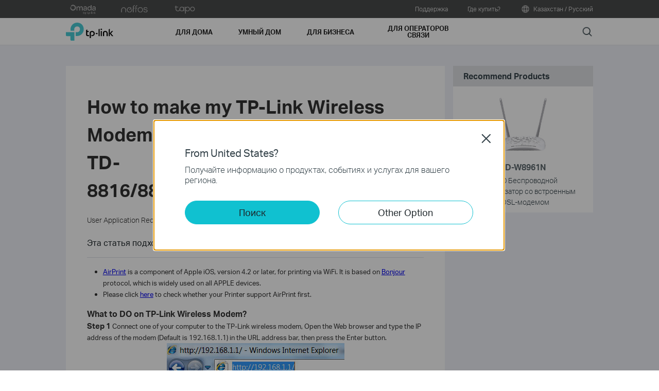

--- FILE ---
content_type: text/html; charset=UTF-8
request_url: https://www.tp-link.com/kz/support/faq/360/
body_size: 23440
content:
<!DOCTYPE html>
<html dir="ltr" lang="ru-kz" xml:lang="ru-kz" class="lang-ru-kz site-47 ">
<head>
  <meta charset="utf-8">
  <link rel="canonical" href="https://www.tp-link.com/kz/support/faq/360/" />
  <meta name="viewport" content="width=device-width, initial-scale=1, maximum-scale=5, user-scalable=yes" />
  <meta http-equiv="X-UA-Compatible" content="IE=edge,chrome=1" />
  <meta name="Lang" content="ru-kz" value="ru-kz" />
  <meta name="SiteID" content="47" value="47" />
  <meta name="AppPath" content="kz" value="kz" />
  <title>How to make my TP-Link Wireless Modem Router support Airprint on TD-8816/8817/8840T/8901N/8151N/8961N(D/B)</title>
    <meta name="description" content="How to make my TP-Link Wireless Modem Router support Airprint on TD-8816/8817/8840T/8901N/8151N/8961N(D/B)" />
    <link rel="shortcut icon" href="https://static.tp-link.com/favicon.ico" type="image/x-icon" />
    <!--[if lt IE 9]><script src="https://static.tp-link.com/assets/js/hack/html5shiv.js"></script><script src="https://static.tp-link.com/assets/js/hack/selectivizr-min.js"></script><![endif]-->
    <link rel="stylesheet"  href="https://static.tp-link.com/assets/css/article.css?202411" />
  <script src="https://static.tp-link.com/assets/js/jquery/jquery-1.9.1.min.js"></script>
  <script src="https://static.tp-link.com/assets/js/article.js?202411"></script>
      <script src="https://static.tp-link.com/app/assets/js/params.js"></script>
</head>
<body class="no-viewport ">
  <div class="page-content-wrapper">
    <!--[if lte IE 9]>
<p style="text-align:center;padding:0.5em 6%;margin:0;color:#fefefe;background:#aaa;">You are using an outdated browser. Please <a href="http://www.microsoft.com/download/internet-explorer.aspx" target="_blank">upgrade your browser</a> to improve your experience.</p>
<![endif]-->
<link rel="stylesheet" href="https://static.tp-link.com/assets/css/common.css?20250718" />
  <noscript><p style="text-align:center;padding:0.5em 6%;margin:0;color:#fefefe;background:#aaa;">Your browser does not support JavaScript. Please turn it on for the best experience.</p></noscript>
  <script src="https://static.tp-link.com/res/js/pageext/main.js?20250702"></script>
<header class="tp-soho-header" id="headerContainer">
  <a href="#main-content" class="tp-ada-hidden skip-to-main-button" lang="en">Click to skip the navigation bar</a>
  <div id="tp-top">
    <div class="tp-container">
      <div class="tp-container-inner">
        <div class="tp-top-brand">
          <ul class="tp-top-brand-list">
                <li class="tp-top-list-item tp-top-brand-item">
                  <a aria-label="omada official website " class="ga-click tp-top-link tp-top-logo icon-upper-menu-omada" data-vars-event-category="SOHO_Header-Brand_omada" data-vars-event-label="https://www.omadanetworks.com/kz/" href="https://www.omadanetworks.com/kz/">&nbsp;</a>
                </li>
                <li class="tp-top-list-item tp-top-brand-item">
                  <a aria-label="neffos official website " class="ga-click tp-top-link tp-top-logo icon-upper-menu-neffos" data-vars-event-category="SOHO_Header-Brand_neffos" data-vars-event-label="https://www.neffos.com/kz/" href="https://www.neffos.com/kz/">&nbsp;</a>
                </li>
                <li class="tp-top-list-item tp-top-brand-item">
                  <a aria-label="tapo official website " class="ga-click tp-top-link tp-top-logo icon-upper-menu-tapo" data-vars-event-category="SOHO_Header-Brand_tapo" data-vars-event-label="https://www.tapo.com/kz/" href="https://www.tapo.com/kz/">&nbsp;</a>
                </li>
          </ul>
        </div>
        <div class="tp-top-site">
            <span data-id="function-support">
              <a   class="tp-top-link ga-click" data-vars-event-category="SOHO_Header-Menu_function-support" data-vars-event-label="/kz/support/" href="/kz/support/">Поддержка</a>
                <img role="button" aria-expanded="false" class="arrow-img tp-ada-hiddenButton" tabindex="0" src="https://static.tp-link.com/assets/images/icon/arrow-white-down.svg" alt="Поддержка">
              <div class="tp-top-sub-nav">
                <ol>
                  <li><a class="ga-click" data-vars-event-category="SOHO_Header-Menu_function-all-support" data-vars-event-label="/kz/support/" href="/kz/support/">Вся поддержка</a></li>
                  <li><a class="ga-click" data-vars-event-category="SOHO_Header-Menu_function-download-center" data-vars-event-label="/kz/support/download/" href="/kz/support/download/">Загрузки</a></li>
                  <li><a class="ga-click" data-vars-event-category="SOHO_Header-Menu_function-faqs" data-vars-event-label="/kz/support/faq/" href="/kz/support/faq/">FAQ - Часто задаваемые вопросы</a></li>
                  <li><a class="ga-click" data-vars-event-category="SOHO_Header-Menu_function-forum" data-vars-event-label="https://community.tp-link.com" href="https://community.tp-link.com">Форум технической поддержки</a></li>
                  <li><a class="ga-click" data-vars-event-category="SOHO_Header-Menu_function-tech-support" data-vars-event-label="/kz/support/contact-technical-support/" href="/kz/support/contact-technical-support/">Связаться со службой технической поддержки</a></li>
                  <li><a class="ga-click" data-vars-event-category="SOHO_Header-Menu_function-comp-list" data-vars-event-label="/kz/support/compatibility-list/" href="/kz/support/compatibility-list/">Списки совместимых устройств</a></li>
                </ol>
              </div>
            </span>
            <span data-id="function-whereToBuy">
              <a   class="tp-top-link ga-click" data-vars-event-category="SOHO_Header-Menu_function-whereToBuy" data-vars-event-label="/kz/where-to-buy/" href="/kz/where-to-buy/">Где купить?</a>
            </span>
          <span>
            <a data-vars-event-category="SOHO_Header-ChooseLocation" data-vars-event-label="/kz/choose-your-location/" href="/kz/choose-your-location/" class="tp-top-link ga-click">
              <i class="tp-global"></i>
              Казахстан / Русский</a>
          </span>
        </div>
      </div>
    </div>
  </div>
  <div class="tp-soho-header-main">
    <div class="tp-container tp-soho-header-container">
      <div class="tp-soho-logo-box">
        <a aria-label="TP-Link, Reliably Smart" class="ga-click tp-soho-logo" data-vars-event-category="SOHO_Header-Logo" data-vars-event-label="/kz/" href="/kz/">TP-Link, Reliably Smart</a>
      </div>
      <div class="tp-soho-header-box">
        <nav class="tp-soho-nav-box">
          <ul class="tp-soho-nav">
            <li class="tp-soho-nav-li" data-id="for-home" >
                <span class="tp-soho-firstmenu">
                  <span>Для дома</span>
                </span>

                <img role="button" aria-expanded="false" class="arrow-img tp-ada-hiddenButton" tabindex="0" src="https://static.tp-link.com/assets/images/icon/arrow-gray-down.svg" alt=" Для дома menu">
                <div class="tp-soho-sub-nav">
                <div class="tp-soho-sub-menu">
                  <div class="tp-container">
                    <div class="tp-container-inner">
                      <ul class="tp-soho-sub-menu-list">
                          <li>
                            
                            <a class="ga-click" data-vars-event-category="SOHO_Header-Menu_bulletin-wifi7" data-vars-event-label="/kz/wifi7/" href="/kz/wifi7/">WiFi 7</a>
                          </li>
                          <li>
                            <span class="line"></span>
                          </li>
                          <li>
                            
                            <a class="ga-click" data-vars-event-category="SOHO_Header-Menu_bulletin-wifi6" data-vars-event-label="/kz/wifi6/" href="/kz/wifi6/">Обновись до WiFi 6</a>
                          </li>
                          <li>
                            <span class="line"></span>
                          </li>
                          <li>
                            
                            <a class="ga-click" data-vars-event-category="SOHO_Header-Menu_bulletin-onemesh" data-vars-event-label="/kz/onemesh/" href="/kz/onemesh/">OneMesh</a>
                          </li>
                          <li>
                            <span class="line"></span>
                          </li>
                          <li>
                            
                            <a class="ga-click" data-vars-event-category="SOHO_Header-Menu_bulletin-setup-video" data-vars-event-label="/kz/support/setup-video/" href="/kz/support/setup-video/">Видео по настройке</a>
                          </li>
                          <li>
                            <span class="line"></span>
                          </li>
                          <li>
                            
                            <a class="ga-click" data-vars-event-category="SOHO_Header-Menu_bulletin-homecare" data-vars-event-label="/kz/homecare/" href="/kz/homecare/">HomeCare</a>
                          </li>
                          <li>
                            <span class="line"></span>
                          </li>
                          <li>
                            
                            <a class="ga-click" data-vars-event-category="SOHO_Header-Menu_bulletin-homeshield" data-vars-event-label="/kz/homeshield/" href="/kz/homeshield/">HomeShield</a>
                          </li>
                          <li>
                            <span class="line"></span>
                          </li>
                          <li>
                            
                            <a class="ga-click" data-vars-event-category="SOHO_Header-Menu_bulletin--aidrivenmesh" data-vars-event-label="/kz/mesh/ai-driven-mesh/" href="/kz/mesh/ai-driven-mesh/">Умные Mesh-сети</a>
                          </li>
                      </ul>
                    </div>
                  </div>
                </div>
                <div>
                  <div class="tp-container">
                    <div class="tp-container-inner">
                      <div class="tp-soho-sub-list-wrapper">
                        <div class="tp-soho-sub-list">
                            <div class="tp-soho-sub-item">
                              <div class="tp-soho-sub-item-wrapper">
                                <div class="tp-soho-sub-item-img">
                                  <div class="tp-soho-sub-item-img-box">
                                    <a aria-label="Домашние Mesh-системы Wi-Fi" class="ga-click tp-soho-sub-item-img-link" data-vars-event-category="SOHO_Header-Menu_whole-home-wifi" data-vars-event-label="/kz/deco-mesh-wifi/" href="/kz/deco-mesh-wifi/" style='background-image:url("https://static.tp-link.com/deco_1594201901325q.png")'></a>
                                  </div>
                                </div>
                                <div class="tp-soho-sub-item-text">
                                  <p class="tp-soho-sub-item-title">
                                    <a class="ga-click" data-vars-event-category="SOHO_Header-Menu_whole-home-wifi" data-vars-event-label="/kz/deco-mesh-wifi/" href="/kz/deco-mesh-wifi/">Домашние Mesh-системы Wi-Fi</a>
                                  </p>
                                  <p class="tp-soho-sub-item-slogan">Wi-Fi для всего дома</p>
                                  <ul>
                                    <li><a class="ga-click" data-vars-event-category="SOHO_Header-Menu_deco" data-vars-event-label="/kz/home-networking/deco/" href="/kz/home-networking/deco/">Все комплекты Deco</a></li>
                                    <li><a class="ga-click" data-vars-event-category="SOHO_Header-Menu_wifi7-mesh" data-vars-event-label="/kz/home-networking/deco/?filterby=6271" href="/kz/home-networking/deco/?filterby=6271">Mesh-системы Wi-Fi 7</a></li>
                                    <li><a class="ga-click" data-vars-event-category="SOHO_Header-Menu_wifi6-6e-mesh" data-vars-event-label="/kz/home-networking/deco/?filterby=6093%7C5730" href="/kz/home-networking/deco/?filterby=6093%7C5730">Mesh-системы Wi-Fi 6/6E</a></li>
                                    <li><a class="ga-click" data-vars-event-category="SOHO_Header-Menu_wifi5-mesh" data-vars-event-label="/kz/home-networking/deco/?filterby=4809" href="/kz/home-networking/deco/?filterby=4809">Mesh-системы Wi-Fi 5</a></li>
                                    <li><a class="ga-click" data-vars-event-category="SOHO_Header-Menu_outdoor-mesh" data-vars-event-label="/kz/home-networking/deco/?filterby=6524" href="/kz/home-networking/deco/?filterby=6524">Наружные Mesh-системы</a></li>
                                    <li><a class="ga-click" data-vars-event-category="SOHO_Header-Menu_5g-4g-dsl-mesh" data-vars-event-label="/kz/home-networking/deco/?filterby=6526" href="/kz/home-networking/deco/?filterby=6526">Mesh-системы 5G/4G/DSL</a></li>
                                  </ul>
                                </div>
                              </div>
                            </div>
                            <div class="tp-soho-sub-item">
                              <div class="tp-soho-sub-item-wrapper">
                                <div class="tp-soho-sub-item-img">
                                  <div class="tp-soho-sub-item-img-box">
                                    <a aria-label="Маршрутизаторы" class="ga-click tp-soho-sub-item-img-link" data-vars-event-category="SOHO_Header-Menu_new-routers" data-vars-event-label="/kz/explore/wifi-router/" href="/kz/explore/wifi-router/" style='background-image:url("https://static.tp-link.com/routers_1594201913021b.png")'></a>
                                  </div>
                                </div>
                                <div class="tp-soho-sub-item-text">
                                  <p class="tp-soho-sub-item-title">
                                    <a class="ga-click" data-vars-event-category="SOHO_Header-Menu_new-routers" data-vars-event-label="/kz/explore/wifi-router/" href="/kz/explore/wifi-router/">Маршрутизаторы</a>
                                  </p>
                                  <p class="tp-soho-sub-item-slogan">Создайте быструю и надежную сеть</p>
                                  <ul>
                                    <li><a class="ga-click" data-vars-event-category="SOHO_Header-Menu_wi-fi-routers" data-vars-event-label="/kz/home-networking/wifi-router/" href="/kz/home-networking/wifi-router/">Все маршрутизаторы Wi-Fi</a></li>
                                    <li><a class="ga-click" data-vars-event-category="SOHO_Header-Menu_wifi-7-routers" data-vars-event-label="/kz/home-networking/wifi-router/?filterby=6271" href="/kz/home-networking/wifi-router/?filterby=6271">Маршрутизаторы Wi-Fi 7</a></li>
                                    <li><a class="ga-click" data-vars-event-category="SOHO_Header-Menu_wifi-6-routers" data-vars-event-label="/kz/home-networking/wifi-router/?filterby=5730" href="/kz/home-networking/wifi-router/?filterby=5730">Маршрутизаторы Wi-Fi 6</a></li>
                                    <li><a class="ga-click" data-vars-event-category="SOHO_Header-Menu_wifi-5-routers" data-vars-event-label="/kz/home-networking/wifi-router/?filterby=4809" href="/kz/home-networking/wifi-router/?filterby=4809">Маршрутизаторы Wi-Fi 5</a></li>
                                    <li><a class="ga-click" data-vars-event-category="SOHO_Header-Menu_vpn-router-1" data-vars-event-label="/kz/home-networking/wifi-router/?filterby=AND%7C6111%7C6112" href="/kz/home-networking/wifi-router/?filterby=AND%7C6111%7C6112">Маршрутизаторы с VPN</a></li>
                                    <li><a class="ga-click" data-vars-event-category="SOHO_Header-Menu_wifi-4-router" data-vars-event-label="/kz/home-networking/wifi-router/?filterby=4927" href="/kz/home-networking/wifi-router/?filterby=4927">Маршрутизаторы Wi-Fi 4</a></li>
                                    <li><a class="ga-click" data-vars-event-category="SOHO_Header-Menu_gaming-routers" data-vars-event-label="/kz/home-networking/wifi-router/?filterby=5748" href="/kz/home-networking/wifi-router/?filterby=5748">Игровые маршрутизаторы</a></li>
                                    <li><a class="ga-click" data-vars-event-category="SOHO_Header-Menu_explore-wifi-router" data-vars-event-label="/kz/explore/wifi-router/" href="/kz/explore/wifi-router/">Ваш выбор</a></li>
                                    <li><a class="ga-click" data-vars-event-category="SOHO_Header-Menu_portable-travel-routers" data-vars-event-label="/kz/home-networking/wifi-router/?filterby=5973" href="/kz/home-networking/wifi-router/?filterby=5973">Портативные маршрутизаторы</a></li>
                                    <li><a class="ga-click" data-vars-event-category="SOHO_Header-Menu_easy-mesh-routers" data-vars-event-label="/kz/easymesh/product-list/#wi-fi-routers" href="/kz/easymesh/product-list/#wi-fi-routers">Маршрутизаторы EasyMesh</a></li>
                                  </ul>
                                </div>
                              </div>
                            </div>
                            <div class="tp-soho-sub-item">
                              <div class="tp-soho-sub-item-wrapper">
                                <div class="tp-soho-sub-item-img">
                                  <div class="tp-soho-sub-item-img-box">
                                    <a aria-label="Модемы/Шлюзы" class="ga-click tp-soho-sub-item-img-link" data-vars-event-category="SOHO_Header-Menu_modems-gateways" data-vars-event-label="/kz/home-networking/all-gateways/" href="/kz/home-networking/all-gateways/" style='background-image:url("https://static.tp-link.com/gateways_1594201973107v.png")'></a>
                                  </div>
                                </div>
                                <div class="tp-soho-sub-item-text">
                                  <p class="tp-soho-sub-item-title">
                                    <a class="ga-click" data-vars-event-category="SOHO_Header-Menu_modems-gateways" data-vars-event-label="/kz/home-networking/all-gateways/" href="/kz/home-networking/all-gateways/">Модемы/Шлюзы</a>
                                  </p>
                                  <p class="tp-soho-sub-item-slogan">Ваше окно в Интернет</p>
                                  <ul>
                                    <li><a class="ga-click" data-vars-event-category="SOHO_Header-Menu_dsl-modems-&-routers" data-vars-event-label="/kz/home-networking/dsl-modem-router/" href="/kz/home-networking/dsl-modem-router/">Маршрутизаторы ADSL/VDSL</a></li>
                                    <li><a class="ga-click" data-vars-event-category="SOHO_Header-Menu_c-5g-4g-routers" data-vars-event-label="/kz/home-networking/5g-4g-router/" href="/kz/home-networking/5g-4g-router/">Маршрутизаторы 5G/4G</a></li>
                                    <li><a class="ga-click" data-vars-event-category="SOHO_Header-Menu_lte-3g" data-vars-event-label="/kz/home-networking/lte-3g/" href="/kz/home-networking/lte-3g/">Оборудование Mi-Fi</a></li>
                                  </ul>
                                </div>
                              </div>
                            </div>
                            <div class="tp-soho-sub-item">
                              <div class="tp-soho-sub-item-wrapper">
                                <div class="tp-soho-sub-item-img">
                                  <div class="tp-soho-sub-item-img-box">
                                    <a aria-label="Расширение сети" class="ga-click tp-soho-sub-item-img-link" data-vars-event-category="SOHO_Header-Menu_network-expansion" data-vars-event-label="/kz/home-networking/all-network-expansion/" href="/kz/home-networking/all-network-expansion/" style='background-image:url("https://static.tp-link.com/expansions_1594201987010a.png")'></a>
                                  </div>
                                </div>
                                <div class="tp-soho-sub-item-text">
                                  <p class="tp-soho-sub-item-title">
                                    <a class="ga-click" data-vars-event-category="SOHO_Header-Menu_network-expansion" data-vars-event-label="/kz/home-networking/all-network-expansion/" href="/kz/home-networking/all-network-expansion/">Расширение сети</a>
                                  </p>
                                  <p class="tp-soho-sub-item-slogan">Легкий путь расширения и улучшения Вашей сети</p>
                                  <ul>
                                    <li><a class="ga-click" data-vars-event-category="SOHO_Header-Menu_range-extenders" data-vars-event-label="/kz/home-networking/range-extender/" href="/kz/home-networking/range-extender/">Усилители Wi-Fi</a></li>
                                    <li><a class="ga-click" data-vars-event-category="SOHO_Header-Menu_powerline-adapters" data-vars-event-label="/kz/home-networking/powerline/" href="/kz/home-networking/powerline/">Адаптеры Powerline</a></li>
                                    <li><a class="ga-click" data-vars-event-category="SOHO_Header-Menu_access-points" data-vars-event-label="/kz/home-networking/access-point/" href="/kz/home-networking/access-point/">Точки доступа</a></li>
                                  </ul>
                                </div>
                              </div>
                            </div>
                          </div>
                          <div class="tp-soho-sub-list">
                            <div class="tp-soho-sub-item">
                              <div class="tp-soho-sub-item-wrapper">
                                <div class="tp-soho-sub-item-img">
                                  <div class="tp-soho-sub-item-img-box">
                                    <a aria-label="Коммутаторы SOHO" class="ga-click tp-soho-sub-item-img-link" data-vars-event-category="SOHO_Header-Menu_home-switches" data-vars-event-label="/kz/home-networking/soho-switch/" href="/kz/home-networking/soho-switch/" style='background-image:url("https://static.tp-link.com/soho-switches_1594201998968q.png")'></a>
                                  </div>
                                </div>
                                <div class="tp-soho-sub-item-text">
                                  <p class="tp-soho-sub-item-title">
                                    <a class="ga-click" data-vars-event-category="SOHO_Header-Menu_home-switches" data-vars-event-label="/kz/home-networking/soho-switch/" href="/kz/home-networking/soho-switch/">Коммутаторы SOHO</a>
                                  </p>
                                  <p class="tp-soho-sub-item-slogan">Обеспечьте свой дом надежными проводными соединениями</p>
                                  <ul>
                                    <li><a class="ga-click" data-vars-event-category="SOHO_Header-Menu_c-5-port-switches" data-vars-event-label="/kz/home-networking/soho-switch/?filterby=4996" href="/kz/home-networking/soho-switch/?filterby=4996">5-портовые коммутаторы</a></li>
                                    <li><a class="ga-click" data-vars-event-category="SOHO_Header-Menu_c-8-port-switches" data-vars-event-label="/kz/home-networking/soho-switch/?filterby=5889" href="/kz/home-networking/soho-switch/?filterby=5889">8-портовые коммутаторы</a></li>
                                  </ul>
                                </div>
                              </div>
                            </div>
                            <div class="tp-soho-sub-item">
                              <div class="tp-soho-sub-item-wrapper">
                                <div class="tp-soho-sub-item-img">
                                  <div class="tp-soho-sub-item-img-box">
                                    <a aria-label="Адаптеры" class="ga-click tp-soho-sub-item-img-link" data-vars-event-category="SOHO_Header-Menu_all-adapter" data-vars-event-label="/kz/home-networking/all-adapter/" href="/kz/home-networking/all-adapter/" style='background-image:url("https://static.tp-link.com/adapters_1594202045743d.png")'></a>
                                  </div>
                                </div>
                                <div class="tp-soho-sub-item-text">
                                  <p class="tp-soho-sub-item-title">
                                    <a class="ga-click" data-vars-event-category="SOHO_Header-Menu_all-adapter" data-vars-event-label="/kz/home-networking/all-adapter/" href="/kz/home-networking/all-adapter/">Адаптеры</a>
                                  </p>
                                  <p class="tp-soho-sub-item-slogan">Обеспечьте свои устройства подключением к быстрому Wi-Fi</p>
                                  <ul>
                                    <li><a class="ga-click" data-vars-event-category="SOHO_Header-Menu_adapters" data-vars-event-label="/kz/home-networking/adapter/" href="/kz/home-networking/adapter/">Адаптеры USB</a></li>
                                    <li><a class="ga-click" data-vars-event-category="SOHO_Header-Menu_high-power-adapters" data-vars-event-label="/kz/home-networking/high-power-adapter/" href="/kz/home-networking/high-power-adapter/">Адаптеры USB высокого усиления</a></li>
                                    <li><a class="ga-click" data-vars-event-category="SOHO_Header-Menu_pci-adapters" data-vars-event-label="/kz/home-networking/pci-adapter/" href="/kz/home-networking/pci-adapter/">Адаптеры PCIe</a></li>
                                  </ul>
                                </div>
                              </div>
                            </div>
                            <div class="tp-soho-sub-item">
                              <div class="tp-soho-sub-item-wrapper">
                                <div class="tp-soho-sub-item-img">
                                  <div class="tp-soho-sub-item-img-box">
                                    <a aria-label="Аксессуары" class="ga-click tp-soho-sub-item-img-link" data-vars-event-category="SOHO_Header-Menu_new-accessories" data-vars-event-label="/kz/home-networking/all-accessories/" href="/kz/home-networking/all-accessories/" style='background-image:url("https://static.tp-link.com/accessories_1594202064795y.png")'></a>
                                  </div>
                                </div>
                                <div class="tp-soho-sub-item-text">
                                  <p class="tp-soho-sub-item-title">
                                    <a class="ga-click" data-vars-event-category="SOHO_Header-Menu_new-accessories" data-vars-event-label="/kz/home-networking/all-accessories/" href="/kz/home-networking/all-accessories/">Аксессуары</a>
                                  </p>
                                  <p class="tp-soho-sub-item-slogan">Все остальное, что Вам нужно для образа жизни "на связи"</p>
                                  <ul>
                                    <li><a class="ga-click" data-vars-event-category="SOHO_Header-Menu_print-servers" data-vars-event-label="/kz/home-networking/print-server/" href="/kz/home-networking/print-server/">Принт-серверы</a></li>
                                    <li><a class="ga-click" data-vars-event-category="SOHO_Header-Menu_entertainment--devices" data-vars-event-label="/kz/home-networking/entertainment-device/" href="/kz/home-networking/entertainment-device/">Устройства мультимедиа</a></li>
                                    <li><a class="ga-click" data-vars-event-category="SOHO_Header-Menu_antennas" data-vars-event-label="/kz/home-networking/antenna/" href="/kz/home-networking/antenna/">Антенны</a></li>
                                    <li><a class="ga-click" data-vars-event-category="SOHO_Header-Menu_usb-hubs" data-vars-event-label="/kz/home-networking/usb-hub/" href="/kz/home-networking/usb-hub/">Концентраторы USB</a></li>
                                    <li><a class="ga-click" data-vars-event-category="SOHO_Header-Menu_usb-converters" data-vars-event-label="/kz/home-networking/usb-converter/" href="/kz/home-networking/usb-converter/">Адаптеры USB <-> LAN</a></li>
                                  </ul>
                                </div>
                              </div>
                            </div>
                        </div>
                      </div>
                    </div>
                  </div>
                </div>
              </div>
            </li>
            <li class="tp-soho-nav-li" data-id="smart-home" >
                <span class="tp-soho-firstmenu">
                  <span>Умный дом</span>
                </span>

                <img role="button" aria-expanded="false" class="arrow-img tp-ada-hiddenButton" tabindex="0" src="https://static.tp-link.com/assets/images/icon/arrow-gray-down.svg" alt=" Умный дом menu">
                <div class="tp-soho-sub-nav">
                <div class="tp-soho-sub-menu">
                  <div class="tp-container">
                    <div class="tp-container-inner">
                      <ul class="tp-soho-sub-menu-list">
                          <li>
                            <i class="tp-soho-sub-menu-item-icon">&nbsp;</i>
                            <a class="ga-click" data-vars-event-category="SOHO_Header-Menu_bulletin-Matter" data-vars-event-label="/kz/technology/matter/" href="/kz/technology/matter/">Matter</a>
                          </li>
                          <li>
                            <span class="line"></span>
                          </li>
                          <li>
                            
                            <a class="ga-click" data-vars-event-category="SOHO_Header-Menu_bulletin-smart-actions" data-vars-event-label="/kz/technology/tapo-smart-action/" href="/kz/technology/tapo-smart-action/">Smart Actions 2.0</a>
                          </li>
                          <li>
                            <span class="line"></span>
                          </li>
                          <li>
                            
                            <a class="ga-click" data-vars-event-category="SOHO_Header-Menu_bulletin-tapo-privacy-security" data-vars-event-label="/kz/technology/tapo-privacy/" href="/kz/technology/tapo-privacy/">Tapo Privacy and Security</a>
                          </li>
                          <li>
                            <span class="line"></span>
                          </li>
                          <li>
                            
                            <a class="ga-click" data-vars-event-category="SOHO_Header-Menu_bulletin-tapo" data-vars-event-label="https://www.tapo.com/kz" href="https://www.tapo.com/kz">Tapo Smart</a>
                          </li>
                      </ul>
                    </div>
                  </div>
                </div>
                <div>
                  <div class="tp-container">
                    <div class="tp-container-inner">
                      <div class="tp-soho-sub-list-wrapper">
                        <div class="tp-soho-sub-list">
                            <div class="tp-soho-sub-item">
                              <div class="tp-soho-sub-item-wrapper">
                                <div class="tp-soho-sub-item-img">
                                  <div class="tp-soho-sub-item-img-box">
                                    <a aria-label="Облачные камеры" class="ga-click tp-soho-sub-item-img-link" data-vars-event-category="SOHO_Header-Menu_cloud-cameras" data-vars-event-label="/kz/home-networking/cloud-camera/" href="/kz/home-networking/cloud-camera/" style='background-image:url("https://static.tp-link.com/с200_1606466205587d.png")'></a>
                                  </div>
                                </div>
                                <div class="tp-soho-sub-item-text">
                                  <p class="tp-soho-sub-item-title">
                                    <a class="ga-click" data-vars-event-category="SOHO_Header-Menu_cloud-cameras" data-vars-event-label="/kz/home-networking/cloud-camera/" href="/kz/home-networking/cloud-camera/">Облачные камеры</a>
                                  </p>
                                  <p class="tp-soho-sub-item-slogan">Следите за тем, что имеет для Вас значение</p>
                                </div>
                              </div>
                            </div>
                            <div class="tp-soho-sub-item">
                              <div class="tp-soho-sub-item-wrapper">
                                <div class="tp-soho-sub-item-img">
                                  <div class="tp-soho-sub-item-img-box">
                                    <a aria-label="Умные розетки" class="ga-click tp-soho-sub-item-img-link" data-vars-event-category="SOHO_Header-Menu_smart-plugs" data-vars-event-label="/kz/home-networking/smart-plug/" href="/kz/home-networking/smart-plug/" style='background-image:url("https://static.tp-link.com/Plug_1595491092224l.jpg")'></a>
                                  </div>
                                </div>
                                <div class="tp-soho-sub-item-text">
                                  <p class="tp-soho-sub-item-title">
                                    <a class="ga-click" data-vars-event-category="SOHO_Header-Menu_smart-plugs" data-vars-event-label="/kz/home-networking/smart-plug/" href="/kz/home-networking/smart-plug/">Умные розетки</a>
                                  </p>
                                  <p class="tp-soho-sub-item-slogan">Сделайте свои домашние устройства умнее</p>
                                </div>
                              </div>
                            </div>
                            <div class="tp-soho-sub-item">
                              <div class="tp-soho-sub-item-wrapper">
                                <div class="tp-soho-sub-item-img">
                                  <div class="tp-soho-sub-item-img-box">
                                    <a aria-label="Умное освещение" class="ga-click tp-soho-sub-item-img-link" data-vars-event-category="SOHO_Header-Menu_smart-bulbs" data-vars-event-label="/kz/home-networking/smart-bulb/" href="/kz/home-networking/smart-bulb/" style='background-image:url("https://static.tp-link.com/upload/menu/Tapo_Series_20220516081658l.jpg")'></a>
                                  </div>
                                </div>
                                <div class="tp-soho-sub-item-text">
                                  <p class="tp-soho-sub-item-title">
                                    <a class="ga-click" data-vars-event-category="SOHO_Header-Menu_smart-bulbs" data-vars-event-label="/kz/home-networking/smart-bulb/" href="/kz/home-networking/smart-bulb/">Умное освещение</a>
                                  </p>
                                  <p class="tp-soho-sub-item-slogan">Сделайте свой дом ярче с умом</p>
                                </div>
                              </div>
                            </div>
                            <div class="tp-soho-sub-item">
                              <div class="tp-soho-sub-item-wrapper">
                                <div class="tp-soho-sub-item-img">
                                  <div class="tp-soho-sub-item-img-box">
                                    <a aria-label="Умные IoT-хабы" class="ga-click tp-soho-sub-item-img-link" data-vars-event-category="SOHO_Header-Menu_smart-hub" data-vars-event-label="/kz/home-networking/smart-hub/" href="/kz/home-networking/smart-hub/" style='background-image:url("https://static.tp-link.com/upload/menu/smarthub-icon3_20220802064131f.png")'></a>
                                  </div>
                                </div>
                                <div class="tp-soho-sub-item-text">
                                  <p class="tp-soho-sub-item-title">
                                    <a class="ga-click" data-vars-event-category="SOHO_Header-Menu_smart-hub" data-vars-event-label="/kz/home-networking/smart-hub/" href="/kz/home-networking/smart-hub/">Умные IoT-хабы</a>
                                  </p>
                                  <p class="tp-soho-sub-item-slogan">С легкостью соедините всё</p>
                                </div>
                              </div>
                            </div>
                          </div>
                          <div class="tp-soho-sub-list">
                            <div class="tp-soho-sub-item">
                              <div class="tp-soho-sub-item-wrapper">
                                <div class="tp-soho-sub-item-img">
                                  <div class="tp-soho-sub-item-img-box">
                                    <a aria-label="Умные датчики" class="ga-click tp-soho-sub-item-img-link" data-vars-event-category="SOHO_Header-Menu_smart-sensors" data-vars-event-label="/kz/smart-home/smart-sensor/" href="/kz/smart-home/smart-sensor/" style='background-image:url("https://static.tp-link.com/KT100_1610093967712f.jpg")'></a>
                                  </div>
                                </div>
                                <div class="tp-soho-sub-item-text">
                                  <p class="tp-soho-sub-item-title">
                                    <a class="ga-click" data-vars-event-category="SOHO_Header-Menu_smart-sensors" data-vars-event-label="/kz/smart-home/smart-sensor/" href="/kz/smart-home/smart-sensor/">Умные датчики</a>
                                  </p>
                                  <p class="tp-soho-sub-item-slogan">Беззаботная домашняя автоматизация</p>
                                </div>
                              </div>
                            </div>
                            <div class="tp-soho-sub-item">
                              <div class="tp-soho-sub-item-wrapper">
                                <div class="tp-soho-sub-item-img">
                                  <div class="tp-soho-sub-item-img-box">
                                    <a aria-label="Умные выключатели" class="ga-click tp-soho-sub-item-img-link" data-vars-event-category="SOHO_Header-Menu_home-smart-switches" data-vars-event-label="/kz/home-networking/smart-switch/" href="/kz/home-networking/smart-switch/" style='background-image:url("https://static.tp-link.com/smart-switches_1594202137573s.png")'></a>
                                  </div>
                                </div>
                                <div class="tp-soho-sub-item-text">
                                  <p class="tp-soho-sub-item-title">
                                    <a class="ga-click" data-vars-event-category="SOHO_Header-Menu_home-smart-switches" data-vars-event-label="/kz/home-networking/smart-switch/" href="/kz/home-networking/smart-switch/">Умные выключатели</a>
                                  </p>
                                  <p class="tp-soho-sub-item-slogan">Больше, чем просто включение и выключение</p>
                                </div>
                              </div>
                            </div>
                            <div class="tp-soho-sub-item">
                              <div class="tp-soho-sub-item-wrapper">
                                <div class="tp-soho-sub-item-img">
                                  <div class="tp-soho-sub-item-img-box">
                                    <a aria-label="Умные термостаты" class="ga-click tp-soho-sub-item-img-link" data-vars-event-category="SOHO_Header-Menu_smart-thermostat" data-vars-event-label="/kz/home-networking/smart-thermostat/" href="/kz/home-networking/smart-thermostat/" style='background-image:url("https://static.tp-link.com/upload/menu/ke100_20220826070540y.png")'></a>
                                  </div>
                                </div>
                                <div class="tp-soho-sub-item-text">
                                  <p class="tp-soho-sub-item-title">
                                    <a class="ga-click" data-vars-event-category="SOHO_Header-Menu_smart-thermostat" data-vars-event-label="/kz/home-networking/smart-thermostat/" href="/kz/home-networking/smart-thermostat/">Умные термостаты</a>
                                  </p>
                                  <p class="tp-soho-sub-item-slogan">Ежедневный комфорт и экономия</p>
                                </div>
                              </div>
                            </div>
                            <div class="tp-soho-sub-item">
                              <div class="tp-soho-sub-item-wrapper">
                                <div class="tp-soho-sub-item-img">
                                  <div class="tp-soho-sub-item-img-box">
                                    <a aria-label="Роботы-пылесосы" class="ga-click tp-soho-sub-item-img-link" data-vars-event-category="SOHO_Header-Menu_smart-robot-vacuum" data-vars-event-label="/kz/smart-home/all-robot-vacuum/" href="/kz/smart-home/all-robot-vacuum/" style='background-image:url("https://static.tp-link.com/upload/menu/Tapo-RV30-Plus(EU)1.0-R-Package_20221028092209u.png")'></a>
                                  </div>
                                </div>
                                <div class="tp-soho-sub-item-text">
                                  <p class="tp-soho-sub-item-title">
                                    <a class="ga-click" data-vars-event-category="SOHO_Header-Menu_smart-robot-vacuum" data-vars-event-label="/kz/smart-home/all-robot-vacuum/" href="/kz/smart-home/all-robot-vacuum/">Роботы-пылесосы</a>
                                  </p>
                                  <p class="tp-soho-sub-item-slogan">Ежедневная уборка стала проще</p>
                                  <ul>
                                    <li><a class="ga-click" data-vars-event-category="SOHO_Header-Menu_robot-vacuum" data-vars-event-label="/kz/smart-home/robot-vacuum/" href="/kz/smart-home/robot-vacuum/">Роботы-пылесосы</a></li>
                                    <li><a class="ga-click" data-vars-event-category="SOHO_Header-Menu_robot-vacuum-accessory" data-vars-event-label="/kz/smart-home/robot-vacuum-accessory/" href="/kz/smart-home/robot-vacuum-accessory/">Аксессуары для роботов-пылесосов</a></li>
                                  </ul>
                                </div>
                              </div>
                            </div>
                          </div>
                          <div class="tp-soho-sub-list">
                            <div class="tp-soho-sub-item">
                              <div class="tp-soho-sub-item-wrapper">
                                <div class="tp-soho-sub-item-img">
                                  <div class="tp-soho-sub-item-img-box">
                                    <a aria-label="Умные дверные звонки" class="ga-click tp-soho-sub-item-img-link" data-vars-event-category="SOHO_Header-Menu_smart-doorbell" data-vars-event-label="/kz/smart-home/smart-doorbell/" href="/kz/smart-home/smart-doorbell/" style='background-image:url("https://static.tp-link.com/upload/image-header/Tapo-D235_UN_1.0_overview_normal_20240610183914q.png")'></a>
                                  </div>
                                </div>
                                <div class="tp-soho-sub-item-text">
                                  <p class="tp-soho-sub-item-title">
                                    <a class="ga-click" data-vars-event-category="SOHO_Header-Menu_smart-doorbell" data-vars-event-label="/kz/smart-home/smart-doorbell/" href="/kz/smart-home/smart-doorbell/">Умные дверные звонки</a>
                                  </p>
                                  <p class="tp-soho-sub-item-slogan">Умная безопасность у вашей входной двери</p>
                                </div>
                              </div>
                            </div>
                            <div class="tp-soho-sub-item">
                              <div class="tp-soho-sub-item-wrapper">
                                <div class="tp-soho-sub-item-img">
                                  <div class="tp-soho-sub-item-img-box">
                                    <a aria-label="Умные дверные замки" class="ga-click tp-soho-sub-item-img-link" data-vars-event-category="SOHO_Header-Menu_smart-door-lock" data-vars-event-label="/kz/smart-home/smart-door-lock/" href="/kz/smart-home/smart-door-lock/" style='background-image:url("https://static.tp-link.com/upload/menu/Tapo_DL110_EU_1.0_2407_overview_20240812032619y.png")'></a>
                                  </div>
                                </div>
                                <div class="tp-soho-sub-item-text">
                                  <p class="tp-soho-sub-item-title">
                                    <a class="ga-click" data-vars-event-category="SOHO_Header-Menu_smart-door-lock" data-vars-event-label="/kz/smart-home/smart-door-lock/" href="/kz/smart-home/smart-door-lock/">Умные дверные замки</a>
                                  </p>
                                  <p class="tp-soho-sub-item-slogan">Откройте умное будущее с технологиями</p>
                                </div>
                              </div>
                            </div>
                        </div>
                      </div>
                    </div>
                  </div>
                </div>
              </div>
            </li>
            <li class="tp-soho-nav-li" data-id="for-business" >
                <a class="tp-soho-firstmenu ga-click" data-vars-event-category="SOHO_Header-Menu_for-business" data-vars-event-label="https://www.omadanetworks.com/kz/" href="https://www.omadanetworks.com/kz/">
                  <span>Для бизнеса</span>
                </a>

                <img role="button" aria-expanded="false" class="arrow-img tp-ada-hiddenButton" tabindex="0" src="https://static.tp-link.com/assets/images/icon/arrow-gray-down.svg" alt=" Для бизнеса menu">
                <div class="tp-soho-sub-nav">
                <div>
                  <div class="tp-container">
                    <div class="tp-container-inner">
                      <div class="tp-soho-sub-list-wrapper">
                        <div class="tp-soho-sub-list">
                            <div class="tp-soho-sub-item">
                              <div class="tp-soho-sub-item-wrapper">
                                <div class="tp-soho-sub-item-img">
                                  <div class="tp-soho-sub-item-img-box">
                                    <a aria-label="Omada" class="ga-click tp-soho-sub-item-img-link" data-vars-event-category="SOHO_Header-Menu_omada-cloud-sdn" data-vars-event-label="/kz/business-networking/all-omada/" href="/kz/business-networking/all-omada/" style='background-image:url("https://static.tp-link.com/upload/menu/Omada_20241220024256b.png")'></a>
                                  </div>
                                </div>
                                <div class="tp-soho-sub-item-text">
                                  <p class="tp-soho-sub-item-title">
                                    <a class="ga-click" data-vars-event-category="SOHO_Header-Menu_omada-cloud-sdn" data-vars-event-label="/kz/business-networking/all-omada/" href="/kz/business-networking/all-omada/">Omada</a>
                                  </p>
                                  <p class="tp-soho-sub-item-slogan">Облачные сетевые решения для малого и среднего бизнеса</p>
                                  <ul>
                                    <li><a class="ga-click" data-vars-event-category="SOHO_Header-Menu_smb-href-omada-cloud-sdn-what" data-vars-event-label="/kz/omada-sdn/" href="/kz/omada-sdn/">Что такое Omada?</a></li>
                                    <li><a class="ga-click" data-vars-event-category="SOHO_Header-Menu_omada-acces-points" data-vars-event-label="/kz/business-networking/omada/wifi/" href="/kz/business-networking/omada/wifi/">Устройства WiFi</a></li>
                                    <li><a class="ga-click" data-vars-event-category="SOHO_Header-Menu_omada-switch" data-vars-event-label="/kz/business-networking/all-omada-switch/" href="/kz/business-networking/all-omada-switch/">Коммутаторы</a></li>
                                    <li><a class="ga-click" data-vars-event-category="SOHO_Header-Menu_omada-router" data-vars-event-label="/kz/business-networking/omada/router/" href="/kz/business-networking/omada/router/">Маршрутизаторы</a></li>
                                    <li><a class="ga-click" data-vars-event-category="SOHO_Header-Menu_omada-controllers" data-vars-event-label="/kz/business-networking/omada-controller-cloud-based/" href="/kz/business-networking/omada-controller-cloud-based/">Контроллеры</a></li>
                                    <li><a class="ga-click" data-vars-event-category="SOHO_Header-Menu_soho-smb-accessory" data-vars-event-label="/kz/business-networking/omada/accessory/" href="/kz/business-networking/omada/accessory/">Аксессуары</a></li>
                                    <li><a class="ga-click" data-vars-event-category="SOHO_Header-Menu_smb-href-omada-all-product" data-vars-event-label="/kz/business-networking/all-omada/" href="/kz/business-networking/all-omada/">Все продукты Omada</a></li>
                                  </ul>
                                </div>
                              </div>
                            </div>
                            <div class="tp-soho-sub-item">
                              <div class="tp-soho-sub-item-wrapper">
                                <div class="tp-soho-sub-item-img">
                                  <div class="tp-soho-sub-item-img-box">
                                    <a aria-label="VIGI" class="ga-click tp-soho-sub-item-img-link" data-vars-event-category="SOHO_Header-Menu_Suveillance" data-vars-event-label="https://www.vigi.com/kz/" href="https://www.vigi.com/kz/" style='background-image:url("https://static.tp-link.com/upload/menu/nav-VIGI_20231102070827c.png")'></a>
                                  </div>
                                </div>
                                <div class="tp-soho-sub-item-text">
                                  <p class="tp-soho-sub-item-title">
                                    <a class="ga-click" data-vars-event-category="SOHO_Header-Menu_Suveillance" data-vars-event-label="https://www.vigi.com/kz/" href="https://www.vigi.com/kz/">VIGI</a>
                                  </p>
                                  <p class="tp-soho-sub-item-slogan">Интеллектуальное решение для видеонаблюдения для малого и среднего бизнеса</p>
                                  <ul>
                                    <li><a class="ga-click" data-vars-event-category="SOHO_Header-Menu_soho-vigi-what-is-vigi" data-vars-event-label="https://www.vigi.com/kz/vigi/about-vigi/" href="https://www.vigi.com/kz/vigi/about-vigi/">Что такое VIGI?</a></li>
                                    <li><a class="ga-click" data-vars-event-category="SOHO_Header-Menu_vigi-network-camera" data-vars-event-label="https://www.vigi.com/kz/business-networking/vigi-network-camera/" href="https://www.vigi.com/kz/business-networking/vigi-network-camera/">IP-камеры</a></li>
                                    <li><a class="ga-click" data-vars-event-category="SOHO_Header-Menu_vigi-network-video-recorder" data-vars-event-label="https://www.vigi.com/kz/business-networking/vigi-network-video-recorder/" href="https://www.vigi.com/kz/business-networking/vigi-network-video-recorder/">Видеорегистраторы</a></li>
                                    <li><a class="ga-click" data-vars-event-category="SOHO_Header-Menu_soho-smb-surveillance-accessory" data-vars-event-label="https://www.vigi.com/kz/business-networking/vigi-accessory/" href="https://www.vigi.com/kz/business-networking/vigi-accessory/">Аксессуары</a></li>
                                    <li><a class="ga-click" data-vars-event-category="SOHO_Header-Menu_soho-smb-surveillance-software-service" data-vars-event-label="https://www.vigi.com/kz/business-networking/vigi-software-service/" href="https://www.vigi.com/kz/business-networking/vigi-software-service/">Программное обеспечение</a></li>
                                    <li><a class="ga-click" data-vars-event-category="SOHO_Header-Menu_smb-href-vigi-all-product" data-vars-event-label="https://www.vigi.com/kz/business-networking/all-vigi-surveillance/" href="https://www.vigi.com/kz/business-networking/all-vigi-surveillance/">Все продукты</a></li>
                                  </ul>
                                </div>
                              </div>
                            </div>
                            <div class="tp-soho-sub-item">
                              <div class="tp-soho-sub-item-wrapper">
                                <div class="tp-soho-sub-item-img">
                                  <div class="tp-soho-sub-item-img-box">
                                    <a aria-label="Omada SDN Pro" class="ga-click tp-soho-sub-item-img-link" data-vars-event-category="SOHO_Header-Menu_omada-pro" data-vars-event-label="/kz/business-networking/all-omada-pro/" href="/kz/business-networking/all-omada-pro/" style='background-image:url("https://static.tp-link.com/upload/menu/Omada_Pro_20241220024219n.png")'></a>
                                  </div>
                                </div>
                                <div class="tp-soho-sub-item-text">
                                  <p class="tp-soho-sub-item-title">
                                    <a class="ga-click" data-vars-event-category="SOHO_Header-Menu_omada-pro" data-vars-event-label="/kz/business-networking/all-omada-pro/" href="/kz/business-networking/all-omada-pro/">Omada SDN Pro</a>
                                  </p>
                                  <p class="tp-soho-sub-item-slogan">Интеллектуальное облачное решение для корпоративных сетей</p>
                                  <ul>
                                    <li><a class="ga-click" data-vars-event-category="SOHO_Header-Menu_smb-href-omada pro-cloud-sdn-what" data-vars-event-label="/kz/landing/omada-pro/" href="/kz/landing/omada-pro/">Что такое Omada Pro?</a></li>
                                    <li><a class="ga-click" data-vars-event-category="SOHO_Header-Menu_omada-pro-access-point" data-vars-event-label="/kz/business-networking/all-omada-pro-wifi/" href="/kz/business-networking/all-omada-pro-wifi/">Устройства WiFi</a></li>
                                    <li><a class="ga-click" data-vars-event-category="SOHO_Header-Menu_omada-pro-switch" data-vars-event-label="/kz/business-networking/all-omada-pro-switch/" href="/kz/business-networking/all-omada-pro-switch/">Коммутаторы</a></li>
                                    <li><a class="ga-click" data-vars-event-category="SOHO_Header-Menu_omada-pro-router" data-vars-event-label="/kz/business-networking/all-omada-pro-router/" href="/kz/business-networking/all-omada-pro-router/">Маршрутизаторы</a></li>
                                    <li><a class="ga-click" data-vars-event-category="SOHO_Header-Menu_omada-pro-controller" data-vars-event-label="/kz/business-networking/all-omada-pro-controller/" href="/kz/business-networking/all-omada-pro-controller/">Контроллеры</a></li>
                                    <li><a class="ga-click" data-vars-event-category="SOHO_Header-Menu_smb-href-omada-pro-all-product" data-vars-event-label="/kz/business-networking/all-omada-pro/" href="/kz/business-networking/all-omada-pro/">Все продукты</a></li>
                                  </ul>
                                </div>
                              </div>
                            </div>
                            <div class="tp-soho-sub-item">
                              <div class="tp-soho-sub-item-wrapper">
                                <div class="tp-soho-sub-item-img">
                                  <div class="tp-soho-sub-item-img-box">
                                    <a aria-label="Коммутаторы: EasySmart и неуправляемые" class="ga-click tp-soho-sub-item-img-link" data-vars-event-category="SOHO_Header-Menu_b2b-home-soho-switch-unmanaged-2" data-vars-event-label="/kz/business-networking/soho-switch-unmanaged/" href="/kz/business-networking/soho-switch-unmanaged/" style='background-image:url("https://static.tp-link.com/upload/menu/Unmanaged@3x_20240611065814g.png")'></a>
                                  </div>
                                </div>
                                <div class="tp-soho-sub-item-text">
                                  <p class="tp-soho-sub-item-title">
                                    <a class="ga-click" data-vars-event-category="SOHO_Header-Menu_b2b-home-soho-switch-unmanaged-2" data-vars-event-label="/kz/business-networking/soho-switch-unmanaged/" href="/kz/business-networking/soho-switch-unmanaged/">Коммутаторы: EasySmart и неуправляемые</a>
                                  </p>
                                  <p class="tp-soho-sub-item-slogan">Plug & Play для мгновенного подключения без управления</p>
                                </div>
                              </div>
                            </div>
                          </div>
                          <div class="tp-soho-sub-list">
                            <div class="tp-soho-sub-item">
                              <div class="tp-soho-sub-item-wrapper">
                                <div class="tp-soho-sub-item-img">
                                  <div class="tp-soho-sub-item-img-box">
                                    <a aria-label="Сети для офиса и дома" class="ga-click tp-soho-sub-item-img-link" data-vars-event-category="SOHO_Header-Menu_soho-soho-networking" data-vars-event-label="/kz/business-networking/all-soho/" href="/kz/business-networking/all-soho/" style='background-image:url("https://static.tp-link.com/upload/menu/SOHO_Networking_20231019113414m.png")'></a>
                                  </div>
                                </div>
                                <div class="tp-soho-sub-item-text">
                                  <p class="tp-soho-sub-item-title">
                                    <a class="ga-click" data-vars-event-category="SOHO_Header-Menu_soho-soho-networking" data-vars-event-label="/kz/business-networking/all-soho/" href="/kz/business-networking/all-soho/">Сети для офиса и дома</a>
                                  </p>
                                  <p class="tp-soho-sub-item-slogan">Простое в использовании решение для сетей SOHO</p>
                                  <ul>
                                    <li><a class="ga-click" data-vars-event-category="SOHO_Header-Menu_soho-soho-switch" data-vars-event-label="/kz/business-networking/all-soho-switch/" href="/kz/business-networking/all-soho-switch/">Коммутаторы</a></li>
                                    <li><a class="ga-click" data-vars-event-category="SOHO_Header-Menu_soho-soho-safestream-router" data-vars-event-label="/kz/business-networking/soho-router/" href="/kz/business-networking/soho-router/">Маршрутизаторы Load Balance</a></li>
                                    <li><a class="ga-click" data-vars-event-category="SOHO_Header-Menu_soho-soho-pharos-wireless-bridge" data-vars-event-label="/kz/business-networking/all-pharos-wireless-bridge/" href="/kz/business-networking/all-pharos-wireless-bridge/">Радиомосты Pharos</a></li>
                                  </ul>
                                </div>
                              </div>
                            </div>
                        </div>
                      </div>
                    </div>
                  </div>
                </div>
              </div>
            </li>
            <li class="tp-soho-nav-li" data-id="for-service-provider" >
                <span class="tp-soho-firstmenu">
                  <span>Для операторов связи</span>
                </span>

                <img role="button" aria-expanded="false" class="arrow-img tp-ada-hiddenButton" tabindex="0" src="https://static.tp-link.com/assets/images/icon/arrow-gray-down.svg" alt=" Для операторов связи menu">
                <div class="tp-soho-sub-nav">
                <div class="tp-soho-sub-menu">
                  <div class="tp-container">
                    <div class="tp-container-inner">
                      <ul class="tp-soho-sub-menu-list">
                          <li>
                            <i class="tp-soho-sub-menu-item-icon">&nbsp;</i>
                            <a class="ga-click" data-vars-event-category="SOHO_Header-Menu_bulletin-agile-solution" data-vars-event-label="https://www.tp-link.com/kz/landing/agile-solution/" href="https://www.tp-link.com/kz/landing/agile-solution/">TP-Link Agile</a>
                          </li>
                          <li>
                            <span class="line"></span>
                          </li>
                          <li>
                            
                            <a class="ga-click" data-vars-event-category="SOHO_Header-Menu_bulletin-isp-tools" data-vars-event-label="/kz/solution/isp-tools/" href="/kz/solution/isp-tools/">Инструменты для провайдеров</a>
                          </li>
                      </ul>
                    </div>
                  </div>
                </div>
                <div>
                  <div class="tp-container">
                    <div class="tp-container-inner">
                      <div class="tp-soho-sub-list-wrapper">
                        <div class="tp-soho-sub-list">
                            <div class="tp-soho-sub-item">
                              <div class="tp-soho-sub-item-wrapper">
                                <div class="tp-soho-sub-item-img">
                                  <div class="tp-soho-sub-item-img-box">
                                    <a aria-label="Оборудование PON" class="ga-click tp-soho-sub-item-img-link" data-vars-event-category="SOHO_Header-Menu_sp-gpon" data-vars-event-label="/kz/service-provider/gpon/" href="/kz/service-provider/gpon/" style='background-image:url("https://static.tp-link.com/upload/menu/GPON_20240523022659z.png")'></a>
                                  </div>
                                </div>
                                <div class="tp-soho-sub-item-text">
                                  <p class="tp-soho-sub-item-title">
                                    <a class="ga-click" data-vars-event-category="SOHO_Header-Menu_sp-gpon" data-vars-event-label="/kz/service-provider/gpon/" href="/kz/service-provider/gpon/">Оборудование PON</a>
                                  </p>
                                  <p class="tp-soho-sub-item-slogan">Ведущая технология предоставления Интернет-услуг</p>
                                </div>
                              </div>
                            </div>
                            <div class="tp-soho-sub-item">
                              <div class="tp-soho-sub-item-wrapper">
                                <div class="tp-soho-sub-item-img">
                                  <div class="tp-soho-sub-item-img-box">
                                    <a aria-label="Домашние Mesh-системы Wi-Fi" class="ga-click tp-soho-sub-item-img-link" data-vars-event-category="SOHO_Header-Menu_sp-whole-home-mesh" data-vars-event-label="/kz/service-provider/home-wifi-system/" href="/kz/service-provider/home-wifi-system/" style='background-image:url("https://static.tp-link.com/upload/menu/Mesh_20240523023055a.png")'></a>
                                  </div>
                                </div>
                                <div class="tp-soho-sub-item-text">
                                  <p class="tp-soho-sub-item-title">
                                    <a class="ga-click" data-vars-event-category="SOHO_Header-Menu_sp-whole-home-mesh" data-vars-event-label="/kz/service-provider/home-wifi-system/" href="/kz/service-provider/home-wifi-system/">Домашние Mesh-системы Wi-Fi</a>
                                  </p>
                                  <p class="tp-soho-sub-item-slogan">Бесшовная, интеллектуальная и простая в настройке ячеистая сеть</p>
                                </div>
                              </div>
                            </div>
                            <div class="tp-soho-sub-item">
                              <div class="tp-soho-sub-item-wrapper">
                                <div class="tp-soho-sub-item-img">
                                  <div class="tp-soho-sub-item-img-box">
                                    <a aria-label="Маршрутизаторы Wi-Fi" class="ga-click tp-soho-sub-item-img-link" data-vars-event-category="SOHO_Header-Menu_sp-wifi-router" data-vars-event-label="/kz/service-provider/wifi-router/" href="/kz/service-provider/wifi-router/" style='background-image:url("https://static.tp-link.com/Wi-Fi_Router@2x_1595398274310a.png")'></a>
                                  </div>
                                </div>
                                <div class="tp-soho-sub-item-text">
                                  <p class="tp-soho-sub-item-title">
                                    <a class="ga-click" data-vars-event-category="SOHO_Header-Menu_sp-wifi-router" data-vars-event-label="/kz/service-provider/wifi-router/" href="/kz/service-provider/wifi-router/">Маршрутизаторы Wi-Fi</a>
                                  </p>
                                  <p class="tp-soho-sub-item-slogan">Надежный выбор для домашних сетей</p>
                                </div>
                              </div>
                            </div>
                            <div class="tp-soho-sub-item">
                              <div class="tp-soho-sub-item-wrapper">
                                <div class="tp-soho-sub-item-img">
                                  <div class="tp-soho-sub-item-img-box">
                                    <a aria-label="Оборудование xDSL" class="ga-click tp-soho-sub-item-img-link" data-vars-event-category="SOHO_Header-Menu_dsl" data-vars-event-label="/kz/service-provider/dsl-router/" href="/kz/service-provider/dsl-router/" style='background-image:url("https://static.tp-link.com/right_normal_1604026278954p.jpg")'></a>
                                  </div>
                                </div>
                                <div class="tp-soho-sub-item-text">
                                  <p class="tp-soho-sub-item-title">
                                    <a class="ga-click" data-vars-event-category="SOHO_Header-Menu_dsl" data-vars-event-label="/kz/service-provider/dsl-router/" href="/kz/service-provider/dsl-router/">Оборудование xDSL</a>
                                  </p>
                                  <p class="tp-soho-sub-item-slogan">Широкополосный доступ к сети Интернет через DSL</p>
                                </div>
                              </div>
                            </div>
                          </div>
                          <div class="tp-soho-sub-list">
                            <div class="tp-soho-sub-item">
                              <div class="tp-soho-sub-item-wrapper">
                                <div class="tp-soho-sub-item-img">
                                  <div class="tp-soho-sub-item-img-box">
                                    <a aria-label="Оборудование LTE/3G" class="ga-click tp-soho-sub-item-img-link" data-vars-event-category="SOHO_Header-Menu_sp-lte" data-vars-event-label="/kz/service-provider/lte-router/" href="/kz/service-provider/lte-router/" style='background-image:url("https://static.tp-link.com/LTE@2x_1595398369362b.png")'></a>
                                  </div>
                                </div>
                                <div class="tp-soho-sub-item-text">
                                  <p class="tp-soho-sub-item-title">
                                    <a class="ga-click" data-vars-event-category="SOHO_Header-Menu_sp-lte" data-vars-event-label="/kz/service-provider/lte-router/" href="/kz/service-provider/lte-router/">Оборудование LTE/3G</a>
                                  </p>
                                  <p class="tp-soho-sub-item-slogan">Обеспечивает доступ к Интернет в дороге</p>
                                  <ul>
                                    <li><a class="ga-click" data-vars-event-category="SOHO_Header-Menu_sp-lte-router" data-vars-event-label="/kz/service-provider/lte-router/" href="/kz/service-provider/lte-router/">5G/4G-маршрутизаторы</a></li>
                                    <li><a class="ga-click" data-vars-event-category="SOHO_Header-Menu_sp-lte-mifi" data-vars-event-label="/kz/service-provider/lte-mifi/" href="/kz/service-provider/lte-mifi/">Устройства MiFi</a></li>
                                  </ul>
                                </div>
                              </div>
                            </div>
                        </div>
                      </div>
                    </div>
                  </div>
                </div>
              </div>
            </li>
          </ul>
        </nav>
          <div class="tp-soho-search-box">
            <a class="tp-soho-search-box-icon" role="button" tabindex="0">Search</a>
          </div>
      </div>
      <div class="tp-soho-form-box">
        <form class="tp-soho-form stop-propagation" action="/kz/search/" method="get" target="_top" data-recommend="Возможно, вы искали" data-vars-event-category="SOHO_Header-SearchRecommend">
          <div class="tp-table tp-soho-form-content">
            <div class="tp-table-row">
              <div class="tp-table-cell">
                <b class="tp-soho-form-icon"></b>
              </div>
              <div class="tp-table-cell tp-soho-form-input-wrapper">
                <input class="tp-soho-form-input" type="text" name="q" maxlength="100" placeholder="Найти все" autocomplete="off">
                <input type="hidden" name="t" value="">
                                <div class="tp-soho-form-suggest" aria-live="polite" aria-expanded="false"></div>
              </div>
              <div class="tp-table-cell">
                <b role="button" tabindex="0" aria-label="close" class="tp-soho-form-close"></b>
              </div>
            </div>
          </div>
        </form>
      </div>
    </div>
  </div>
  <div class="tp-m-soho-header-main">
    <div class="tp-container-inner tp-m-soho-header-container">
      <div class="tp-soho-logo-box">
        <a class="tp-soho-logo" data-vars-event-category="SOHO_Header-Logo" data-vars-event-label="/kz/" href="/kz/">TP-Link, Reliably Smart</a>
      </div>
      <div class="tp-m-soho-action">
        <a class="tp-m-soho-search-icon">Search</a>
        <a class="tp-m-soho-menu-icon">Menu</a>
      </div>
    </div>
    <div class="tp-m-soho-search">
      <form class="tp-m-soho-form stop-propagation" action="/kz/search/" method="get" target="_top" data-recommend="Возможно, вы искали" data-vars-event-category="SOHO_Header-SearchRecommend">
        <div class="tp-m-soho-search-inner">
          <div class="tp-container-inner">
            <input class="tp-m-soho-form-input" type="text" name="q" maxlength="100" placeholder="Найти все" autocomplete="off">
            <input type="hidden" name="t" value="">
                        <button type="submit" class="tp-m-soho-search-icon tp-m-soho-form-submit">Submit</button>
            <div class="tp-m-soho-form-suggest"></div>
          </div>
        </div>
      </form>
    </div>
    <div class="tp-m-soho-menu">
      <nav>
        <ul class="tp-m-soho-menu-list">
          <li class="tp-m-soho-menu-item" data-id="for-home">
            <div class="tp-container-inner">
              
                <i class="tp-m-soho-menu-expand"></i>
                <p>Для дома</p>
              
            </div>
            <div class="tp-m-soho-submenu">
              <div class="tp-m-soho-submenu-back">
                <div class="tp-container-inner">
                  <i class="tp-m-soho-menu-expand tp-m-soho-menu-expand-back"></i>
                  <p>Назад</p>
                </div>
              </div>
              <ul class="tp-m-soho-submenu-list">
                <li class="tp-m-soho-menu-item" data-id="whole-home-wifi">
                  <div class="tp-container-inner">
                    
                      <i class="tp-m-soho-menu-expand"></i>
                      <p>Домашние Mesh-системы Wi-Fi</p>
                    
                  </div>
                  <div class="tp-m-soho-lastmenu">
                    <ul class="tp-m-soho-lastmenu-list">
                      <li class="tp-m-soho-lastmenu-item">
                        <div class="tp-container-inner">
                          <a class="ga-click" data-vars-event-category="SOHO_Header-Menu_deco" data-vars-event-label="/kz/home-networking/deco/" href="/kz/home-networking/deco/">
                            <p class="tp-m-soho-lastmenu-title">Все комплекты Deco</p>
                          </a>
                        </div>
                      </li>
                      <li class="tp-m-soho-lastmenu-item">
                        <div class="tp-container-inner">
                          <a class="ga-click" data-vars-event-category="SOHO_Header-Menu_wifi7-mesh" data-vars-event-label="/kz/home-networking/deco/?filterby=6271" href="/kz/home-networking/deco/?filterby=6271">
                            <p class="tp-m-soho-lastmenu-title">Mesh-системы Wi-Fi 7</p>
                          </a>
                        </div>
                      </li>
                      <li class="tp-m-soho-lastmenu-item">
                        <div class="tp-container-inner">
                          <a class="ga-click" data-vars-event-category="SOHO_Header-Menu_wifi6-6e-mesh" data-vars-event-label="/kz/home-networking/deco/?filterby=6093%7C5730" href="/kz/home-networking/deco/?filterby=6093%7C5730">
                            <p class="tp-m-soho-lastmenu-title">Mesh-системы Wi-Fi 6/6E</p>
                          </a>
                        </div>
                      </li>
                      <li class="tp-m-soho-lastmenu-item">
                        <div class="tp-container-inner">
                          <a class="ga-click" data-vars-event-category="SOHO_Header-Menu_wifi5-mesh" data-vars-event-label="/kz/home-networking/deco/?filterby=4809" href="/kz/home-networking/deco/?filterby=4809">
                            <p class="tp-m-soho-lastmenu-title">Mesh-системы Wi-Fi 5</p>
                          </a>
                        </div>
                      </li>
                      <li class="tp-m-soho-lastmenu-item">
                        <div class="tp-container-inner">
                          <a class="ga-click" data-vars-event-category="SOHO_Header-Menu_outdoor-mesh" data-vars-event-label="/kz/home-networking/deco/?filterby=6524" href="/kz/home-networking/deco/?filterby=6524">
                            <p class="tp-m-soho-lastmenu-title">Наружные Mesh-системы</p>
                          </a>
                        </div>
                      </li>
                      <li class="tp-m-soho-lastmenu-item">
                        <div class="tp-container-inner">
                          <a class="ga-click" data-vars-event-category="SOHO_Header-Menu_5g-4g-dsl-mesh" data-vars-event-label="/kz/home-networking/deco/?filterby=6526" href="/kz/home-networking/deco/?filterby=6526">
                            <p class="tp-m-soho-lastmenu-title">Mesh-системы 5G/4G/DSL</p>
                          </a>
                        </div>
                      </li>
                    </ul>
                  </div>
                </li>
                <li class="tp-m-soho-menu-item" data-id="new-routers">
                  <div class="tp-container-inner">
                    
                      <i class="tp-m-soho-menu-expand"></i>
                      <p>Маршрутизаторы</p>
                    
                  </div>
                  <div class="tp-m-soho-lastmenu">
                    <ul class="tp-m-soho-lastmenu-list">
                      <li class="tp-m-soho-lastmenu-item">
                        <div class="tp-container-inner">
                          <a class="ga-click" data-vars-event-category="SOHO_Header-Menu_wi-fi-routers" data-vars-event-label="/kz/home-networking/wifi-router/" href="/kz/home-networking/wifi-router/">
                            <p class="tp-m-soho-lastmenu-title">Все маршрутизаторы Wi-Fi</p>
                          </a>
                        </div>
                      </li>
                      <li class="tp-m-soho-lastmenu-item">
                        <div class="tp-container-inner">
                          <a class="ga-click" data-vars-event-category="SOHO_Header-Menu_wifi-7-routers" data-vars-event-label="/kz/home-networking/wifi-router/?filterby=6271" href="/kz/home-networking/wifi-router/?filterby=6271">
                            <p class="tp-m-soho-lastmenu-title">Маршрутизаторы Wi-Fi 7</p>
                          </a>
                        </div>
                      </li>
                      <li class="tp-m-soho-lastmenu-item">
                        <div class="tp-container-inner">
                          <a class="ga-click" data-vars-event-category="SOHO_Header-Menu_wifi-6-routers" data-vars-event-label="/kz/home-networking/wifi-router/?filterby=5730" href="/kz/home-networking/wifi-router/?filterby=5730">
                            <p class="tp-m-soho-lastmenu-title">Маршрутизаторы Wi-Fi 6</p>
                          </a>
                        </div>
                      </li>
                      <li class="tp-m-soho-lastmenu-item">
                        <div class="tp-container-inner">
                          <a class="ga-click" data-vars-event-category="SOHO_Header-Menu_wifi-5-routers" data-vars-event-label="/kz/home-networking/wifi-router/?filterby=4809" href="/kz/home-networking/wifi-router/?filterby=4809">
                            <p class="tp-m-soho-lastmenu-title">Маршрутизаторы Wi-Fi 5</p>
                          </a>
                        </div>
                      </li>
                      <li class="tp-m-soho-lastmenu-item">
                        <div class="tp-container-inner">
                          <a class="ga-click" data-vars-event-category="SOHO_Header-Menu_vpn-router-1" data-vars-event-label="/kz/home-networking/wifi-router/?filterby=AND%7C6111%7C6112" href="/kz/home-networking/wifi-router/?filterby=AND%7C6111%7C6112">
                            <p class="tp-m-soho-lastmenu-title">Маршрутизаторы с VPN</p>
                          </a>
                        </div>
                      </li>
                      <li class="tp-m-soho-lastmenu-item">
                        <div class="tp-container-inner">
                          <a class="ga-click" data-vars-event-category="SOHO_Header-Menu_wifi-4-router" data-vars-event-label="/kz/home-networking/wifi-router/?filterby=4927" href="/kz/home-networking/wifi-router/?filterby=4927">
                            <p class="tp-m-soho-lastmenu-title">Маршрутизаторы Wi-Fi 4</p>
                          </a>
                        </div>
                      </li>
                      <li class="tp-m-soho-lastmenu-item">
                        <div class="tp-container-inner">
                          <a class="ga-click" data-vars-event-category="SOHO_Header-Menu_gaming-routers" data-vars-event-label="/kz/home-networking/wifi-router/?filterby=5748" href="/kz/home-networking/wifi-router/?filterby=5748">
                            <p class="tp-m-soho-lastmenu-title">Игровые маршрутизаторы</p>
                          </a>
                        </div>
                      </li>
                      <li class="tp-m-soho-lastmenu-item">
                        <div class="tp-container-inner">
                          <a class="ga-click" data-vars-event-category="SOHO_Header-Menu_explore-wifi-router" data-vars-event-label="/kz/explore/wifi-router/" href="/kz/explore/wifi-router/">
                            <p class="tp-m-soho-lastmenu-title">Ваш выбор</p>
                          </a>
                        </div>
                      </li>
                      <li class="tp-m-soho-lastmenu-item">
                        <div class="tp-container-inner">
                          <a class="ga-click" data-vars-event-category="SOHO_Header-Menu_portable-travel-routers" data-vars-event-label="/kz/home-networking/wifi-router/?filterby=5973" href="/kz/home-networking/wifi-router/?filterby=5973">
                            <p class="tp-m-soho-lastmenu-title">Портативные маршрутизаторы</p>
                          </a>
                        </div>
                      </li>
                      <li class="tp-m-soho-lastmenu-item">
                        <div class="tp-container-inner">
                          <a class="ga-click" data-vars-event-category="SOHO_Header-Menu_easy-mesh-routers" data-vars-event-label="/kz/easymesh/product-list/#wi-fi-routers" href="/kz/easymesh/product-list/#wi-fi-routers">
                            <p class="tp-m-soho-lastmenu-title">Маршрутизаторы EasyMesh</p>
                          </a>
                        </div>
                      </li>
                    </ul>
                  </div>
                </li>
                <li class="tp-m-soho-menu-item" data-id="modems-gateways">
                  <div class="tp-container-inner">
                    
                      <i class="tp-m-soho-menu-expand"></i>
                      <p>Модемы/Шлюзы</p>
                    
                  </div>
                  <div class="tp-m-soho-lastmenu">
                    <ul class="tp-m-soho-lastmenu-list">
                      <li class="tp-m-soho-lastmenu-item">
                        <div class="tp-container-inner">
                          <a class="ga-click" data-vars-event-category="SOHO_Header-Menu_dsl-modems-&-routers" data-vars-event-label="/kz/home-networking/dsl-modem-router/" href="/kz/home-networking/dsl-modem-router/">
                            <p class="tp-m-soho-lastmenu-title">Маршрутизаторы ADSL/VDSL</p>
                          </a>
                        </div>
                      </li>
                      <li class="tp-m-soho-lastmenu-item">
                        <div class="tp-container-inner">
                          <a class="ga-click" data-vars-event-category="SOHO_Header-Menu_c-5g-4g-routers" data-vars-event-label="/kz/home-networking/5g-4g-router/" href="/kz/home-networking/5g-4g-router/">
                            <p class="tp-m-soho-lastmenu-title">Маршрутизаторы 5G/4G</p>
                          </a>
                        </div>
                      </li>
                      <li class="tp-m-soho-lastmenu-item">
                        <div class="tp-container-inner">
                          <a class="ga-click" data-vars-event-category="SOHO_Header-Menu_lte-3g" data-vars-event-label="/kz/home-networking/lte-3g/" href="/kz/home-networking/lte-3g/">
                            <p class="tp-m-soho-lastmenu-title">Оборудование Mi-Fi</p>
                          </a>
                        </div>
                      </li>
                    </ul>
                  </div>
                </li>
                <li class="tp-m-soho-menu-item" data-id="network-expansion">
                  <div class="tp-container-inner">
                    
                      <i class="tp-m-soho-menu-expand"></i>
                      <p>Расширение сети</p>
                    
                  </div>
                  <div class="tp-m-soho-lastmenu">
                    <ul class="tp-m-soho-lastmenu-list">
                      <li class="tp-m-soho-lastmenu-item">
                        <div class="tp-container-inner">
                          <a class="ga-click" data-vars-event-category="SOHO_Header-Menu_range-extenders" data-vars-event-label="/kz/home-networking/range-extender/" href="/kz/home-networking/range-extender/">
                            <p class="tp-m-soho-lastmenu-title">Усилители Wi-Fi</p>
                          </a>
                        </div>
                      </li>
                      <li class="tp-m-soho-lastmenu-item">
                        <div class="tp-container-inner">
                          <a class="ga-click" data-vars-event-category="SOHO_Header-Menu_powerline-adapters" data-vars-event-label="/kz/home-networking/powerline/" href="/kz/home-networking/powerline/">
                            <p class="tp-m-soho-lastmenu-title">Адаптеры Powerline</p>
                          </a>
                        </div>
                      </li>
                      <li class="tp-m-soho-lastmenu-item">
                        <div class="tp-container-inner">
                          <a class="ga-click" data-vars-event-category="SOHO_Header-Menu_access-points" data-vars-event-label="/kz/home-networking/access-point/" href="/kz/home-networking/access-point/">
                            <p class="tp-m-soho-lastmenu-title">Точки доступа</p>
                          </a>
                        </div>
                      </li>
                    </ul>
                  </div>
                </li>
                <li class="tp-m-soho-menu-item" data-id="home-switches">
                  <div class="tp-container-inner">
                    
                      <i class="tp-m-soho-menu-expand"></i>
                      <p>Коммутаторы SOHO</p>
                    
                  </div>
                  <div class="tp-m-soho-lastmenu">
                    <ul class="tp-m-soho-lastmenu-list">
                      <li class="tp-m-soho-lastmenu-item">
                        <div class="tp-container-inner">
                          <a class="ga-click" data-vars-event-category="SOHO_Header-Menu_c-5-port-switches" data-vars-event-label="/kz/home-networking/soho-switch/?filterby=4996" href="/kz/home-networking/soho-switch/?filterby=4996">
                            <p class="tp-m-soho-lastmenu-title">5-портовые коммутаторы</p>
                          </a>
                        </div>
                      </li>
                      <li class="tp-m-soho-lastmenu-item">
                        <div class="tp-container-inner">
                          <a class="ga-click" data-vars-event-category="SOHO_Header-Menu_c-8-port-switches" data-vars-event-label="/kz/home-networking/soho-switch/?filterby=5889" href="/kz/home-networking/soho-switch/?filterby=5889">
                            <p class="tp-m-soho-lastmenu-title">8-портовые коммутаторы</p>
                          </a>
                        </div>
                      </li>
                    </ul>
                  </div>
                </li>
                <li class="tp-m-soho-menu-item" data-id="all-adapter">
                  <div class="tp-container-inner">
                    
                      <i class="tp-m-soho-menu-expand"></i>
                      <p>Адаптеры</p>
                    
                  </div>
                  <div class="tp-m-soho-lastmenu">
                    <ul class="tp-m-soho-lastmenu-list">
                      <li class="tp-m-soho-lastmenu-item">
                        <div class="tp-container-inner">
                          <a class="ga-click" data-vars-event-category="SOHO_Header-Menu_adapters" data-vars-event-label="/kz/home-networking/adapter/" href="/kz/home-networking/adapter/">
                            <p class="tp-m-soho-lastmenu-title">Адаптеры USB</p>
                          </a>
                        </div>
                      </li>
                      <li class="tp-m-soho-lastmenu-item">
                        <div class="tp-container-inner">
                          <a class="ga-click" data-vars-event-category="SOHO_Header-Menu_high-power-adapters" data-vars-event-label="/kz/home-networking/high-power-adapter/" href="/kz/home-networking/high-power-adapter/">
                            <p class="tp-m-soho-lastmenu-title">Адаптеры USB высокого усиления</p>
                          </a>
                        </div>
                      </li>
                      <li class="tp-m-soho-lastmenu-item">
                        <div class="tp-container-inner">
                          <a class="ga-click" data-vars-event-category="SOHO_Header-Menu_pci-adapters" data-vars-event-label="/kz/home-networking/pci-adapter/" href="/kz/home-networking/pci-adapter/">
                            <p class="tp-m-soho-lastmenu-title">Адаптеры PCIe</p>
                          </a>
                        </div>
                      </li>
                    </ul>
                  </div>
                </li>
                <li class="tp-m-soho-menu-item" data-id="new-accessories">
                  <div class="tp-container-inner">
                    
                      <i class="tp-m-soho-menu-expand"></i>
                      <p>Аксессуары</p>
                    
                  </div>
                  <div class="tp-m-soho-lastmenu">
                    <ul class="tp-m-soho-lastmenu-list">
                      <li class="tp-m-soho-lastmenu-item">
                        <div class="tp-container-inner">
                          <a class="ga-click" data-vars-event-category="SOHO_Header-Menu_print-servers" data-vars-event-label="/kz/home-networking/print-server/" href="/kz/home-networking/print-server/">
                            <p class="tp-m-soho-lastmenu-title">Принт-серверы</p>
                          </a>
                        </div>
                      </li>
                      <li class="tp-m-soho-lastmenu-item">
                        <div class="tp-container-inner">
                          <a class="ga-click" data-vars-event-category="SOHO_Header-Menu_entertainment--devices" data-vars-event-label="/kz/home-networking/entertainment-device/" href="/kz/home-networking/entertainment-device/">
                            <p class="tp-m-soho-lastmenu-title">Устройства мультимедиа</p>
                          </a>
                        </div>
                      </li>
                      <li class="tp-m-soho-lastmenu-item">
                        <div class="tp-container-inner">
                          <a class="ga-click" data-vars-event-category="SOHO_Header-Menu_antennas" data-vars-event-label="/kz/home-networking/antenna/" href="/kz/home-networking/antenna/">
                            <p class="tp-m-soho-lastmenu-title">Антенны</p>
                          </a>
                        </div>
                      </li>
                      <li class="tp-m-soho-lastmenu-item">
                        <div class="tp-container-inner">
                          <a class="ga-click" data-vars-event-category="SOHO_Header-Menu_usb-hubs" data-vars-event-label="/kz/home-networking/usb-hub/" href="/kz/home-networking/usb-hub/">
                            <p class="tp-m-soho-lastmenu-title">Концентраторы USB</p>
                          </a>
                        </div>
                      </li>
                      <li class="tp-m-soho-lastmenu-item">
                        <div class="tp-container-inner">
                          <a class="ga-click" data-vars-event-category="SOHO_Header-Menu_usb-converters" data-vars-event-label="/kz/home-networking/usb-converter/" href="/kz/home-networking/usb-converter/">
                            <p class="tp-m-soho-lastmenu-title">Адаптеры USB <-> LAN</p>
                          </a>
                        </div>
                      </li>
                    </ul>
                  </div>
                </li>
              </ul>
              <ul class="tp-m-soho-submenu-list">
                <li class="tp-m-soho-menu-item" data-id="bulletin-wifi7">
                  <div class="tp-container-inner">
                    <a class="ga-click" data-vars-event-category="SOHO_Header-Menu_bulletin-wifi7" data-vars-event-label="/kz/wifi7/" href="/kz/wifi7/">
                      
                      <p>WiFi 7</p>
                    </a>
                  </div>
                </li>
                <li class="tp-m-soho-menu-item" data-id="bulletin-wifi6">
                  <div class="tp-container-inner">
                    <a class="ga-click" data-vars-event-category="SOHO_Header-Menu_bulletin-wifi6" data-vars-event-label="/kz/wifi6/" href="/kz/wifi6/">
                      
                      <p>Обновись до WiFi 6</p>
                    </a>
                  </div>
                </li>
                <li class="tp-m-soho-menu-item" data-id="bulletin-onemesh">
                  <div class="tp-container-inner">
                    <a class="ga-click" data-vars-event-category="SOHO_Header-Menu_bulletin-onemesh" data-vars-event-label="/kz/onemesh/" href="/kz/onemesh/">
                      
                      <p>OneMesh</p>
                    </a>
                  </div>
                </li>
                <li class="tp-m-soho-menu-item" data-id="bulletin-setup-video">
                  <div class="tp-container-inner">
                    <a class="ga-click" data-vars-event-category="SOHO_Header-Menu_bulletin-setup-video" data-vars-event-label="/kz/support/setup-video/" href="/kz/support/setup-video/">
                      
                      <p>Видео по настройке</p>
                    </a>
                  </div>
                </li>
                <li class="tp-m-soho-menu-item" data-id="bulletin-homecare">
                  <div class="tp-container-inner">
                    <a class="ga-click" data-vars-event-category="SOHO_Header-Menu_bulletin-homecare" data-vars-event-label="/kz/homecare/" href="/kz/homecare/">
                      
                      <p>HomeCare</p>
                    </a>
                  </div>
                </li>
                <li class="tp-m-soho-menu-item" data-id="bulletin-homeshield">
                  <div class="tp-container-inner">
                    <a class="ga-click" data-vars-event-category="SOHO_Header-Menu_bulletin-homeshield" data-vars-event-label="/kz/homeshield/" href="/kz/homeshield/">
                      
                      <p>HomeShield</p>
                    </a>
                  </div>
                </li>
                <li class="tp-m-soho-menu-item" data-id="bulletin--aidrivenmesh">
                  <div class="tp-container-inner">
                    <a class="ga-click" data-vars-event-category="SOHO_Header-Menu_bulletin--aidrivenmesh" data-vars-event-label="/kz/mesh/ai-driven-mesh/" href="/kz/mesh/ai-driven-mesh/">
                      
                      <p>Умные Mesh-сети</p>
                    </a>
                  </div>
                </li>
              </ul>
            </div>
          </li>
          <li class="tp-m-soho-menu-item" data-id="smart-home">
            <div class="tp-container-inner">
              
                <i class="tp-m-soho-menu-expand"></i>
                <p>Умный дом</p>
              
            </div>
            <div class="tp-m-soho-submenu">
              <div class="tp-m-soho-submenu-back">
                <div class="tp-container-inner">
                  <i class="tp-m-soho-menu-expand tp-m-soho-menu-expand-back"></i>
                  <p>Назад</p>
                </div>
              </div>
              <ul class="tp-m-soho-submenu-list">
                <li class="tp-m-soho-menu-item" data-id="cloud-cameras">
                  <div class="tp-container-inner">
                    <a class="ga-click" data-vars-event-category="SOHO_Header-Menu_cloud-cameras" data-vars-event-label="/kz/home-networking/cloud-camera/" href="/kz/home-networking/cloud-camera/">
                      <p>Облачные камеры</p>
                    </a>
                  </div>
                </li>
                <li class="tp-m-soho-menu-item" data-id="smart-plugs">
                  <div class="tp-container-inner">
                    <a class="ga-click" data-vars-event-category="SOHO_Header-Menu_smart-plugs" data-vars-event-label="/kz/home-networking/smart-plug/" href="/kz/home-networking/smart-plug/">
                      <p>Умные розетки</p>
                    </a>
                  </div>
                </li>
                <li class="tp-m-soho-menu-item" data-id="smart-bulbs">
                  <div class="tp-container-inner">
                    <a class="ga-click" data-vars-event-category="SOHO_Header-Menu_smart-bulbs" data-vars-event-label="/kz/home-networking/smart-bulb/" href="/kz/home-networking/smart-bulb/">
                      <p>Умное освещение</p>
                    </a>
                  </div>
                </li>
                <li class="tp-m-soho-menu-item" data-id="smart-hub">
                  <div class="tp-container-inner">
                    <a class="ga-click" data-vars-event-category="SOHO_Header-Menu_smart-hub" data-vars-event-label="/kz/home-networking/smart-hub/" href="/kz/home-networking/smart-hub/">
                      <p>Умные IoT-хабы</p>
                    </a>
                  </div>
                </li>
                <li class="tp-m-soho-menu-item" data-id="smart-sensors">
                  <div class="tp-container-inner">
                    <a class="ga-click" data-vars-event-category="SOHO_Header-Menu_smart-sensors" data-vars-event-label="/kz/smart-home/smart-sensor/" href="/kz/smart-home/smart-sensor/">
                      <p>Умные датчики</p>
                    </a>
                  </div>
                </li>
                <li class="tp-m-soho-menu-item" data-id="home-smart-switches">
                  <div class="tp-container-inner">
                    <a class="ga-click" data-vars-event-category="SOHO_Header-Menu_home-smart-switches" data-vars-event-label="/kz/home-networking/smart-switch/" href="/kz/home-networking/smart-switch/">
                      <p>Умные выключатели</p>
                    </a>
                  </div>
                </li>
                <li class="tp-m-soho-menu-item" data-id="smart-thermostat">
                  <div class="tp-container-inner">
                    <a class="ga-click" data-vars-event-category="SOHO_Header-Menu_smart-thermostat" data-vars-event-label="/kz/home-networking/smart-thermostat/" href="/kz/home-networking/smart-thermostat/">
                      <p>Умные термостаты</p>
                    </a>
                  </div>
                </li>
                <li class="tp-m-soho-menu-item" data-id="smart-robot-vacuum">
                  <div class="tp-container-inner">
                    
                      <i class="tp-m-soho-menu-expand"></i>
                      <p>Роботы-пылесосы</p>
                    
                  </div>
                  <div class="tp-m-soho-lastmenu">
                    <ul class="tp-m-soho-lastmenu-list">
                      <li class="tp-m-soho-lastmenu-item">
                        <div class="tp-container-inner">
                          <a class="ga-click" data-vars-event-category="SOHO_Header-Menu_robot-vacuum" data-vars-event-label="/kz/smart-home/robot-vacuum/" href="/kz/smart-home/robot-vacuum/">
                            <p class="tp-m-soho-lastmenu-title">Роботы-пылесосы</p>
                          </a>
                        </div>
                      </li>
                      <li class="tp-m-soho-lastmenu-item">
                        <div class="tp-container-inner">
                          <a class="ga-click" data-vars-event-category="SOHO_Header-Menu_robot-vacuum-accessory" data-vars-event-label="/kz/smart-home/robot-vacuum-accessory/" href="/kz/smart-home/robot-vacuum-accessory/">
                            <p class="tp-m-soho-lastmenu-title">Аксессуары для роботов-пылесосов</p>
                          </a>
                        </div>
                      </li>
                    </ul>
                  </div>
                </li>
                <li class="tp-m-soho-menu-item" data-id="smart-doorbell">
                  <div class="tp-container-inner">
                    <a class="ga-click" data-vars-event-category="SOHO_Header-Menu_smart-doorbell" data-vars-event-label="/kz/smart-home/smart-doorbell/" href="/kz/smart-home/smart-doorbell/">
                      <p>Умные дверные звонки</p>
                    </a>
                  </div>
                </li>
                <li class="tp-m-soho-menu-item" data-id="smart-door-lock">
                  <div class="tp-container-inner">
                    <a class="ga-click" data-vars-event-category="SOHO_Header-Menu_smart-door-lock" data-vars-event-label="/kz/smart-home/smart-door-lock/" href="/kz/smart-home/smart-door-lock/">
                      <p>Умные дверные замки</p>
                    </a>
                  </div>
                </li>
              </ul>
              <ul class="tp-m-soho-submenu-list">
                <li class="tp-m-soho-menu-item" data-id="bulletin-Matter">
                  <div class="tp-container-inner">
                    <a class="ga-click" data-vars-event-category="SOHO_Header-Menu_bulletin-Matter" data-vars-event-label="/kz/technology/matter/" href="/kz/technology/matter/">
                      <i class="tp-soho-sub-menu-item-icon">&nbsp;</i>
                      <p>Matter</p>
                    </a>
                  </div>
                </li>
                <li class="tp-m-soho-menu-item" data-id="bulletin-smart-actions">
                  <div class="tp-container-inner">
                    <a class="ga-click" data-vars-event-category="SOHO_Header-Menu_bulletin-smart-actions" data-vars-event-label="/kz/technology/tapo-smart-action/" href="/kz/technology/tapo-smart-action/">
                      
                      <p>Smart Actions 2.0</p>
                    </a>
                  </div>
                </li>
                <li class="tp-m-soho-menu-item" data-id="bulletin-tapo-privacy-security">
                  <div class="tp-container-inner">
                    <a class="ga-click" data-vars-event-category="SOHO_Header-Menu_bulletin-tapo-privacy-security" data-vars-event-label="/kz/technology/tapo-privacy/" href="/kz/technology/tapo-privacy/">
                      
                      <p>Tapo Privacy and Security</p>
                    </a>
                  </div>
                </li>
                <li class="tp-m-soho-menu-item" data-id="bulletin-tapo">
                  <div class="tp-container-inner">
                    <a class="ga-click" data-vars-event-category="SOHO_Header-Menu_bulletin-tapo" data-vars-event-label="https://www.tapo.com/kz" href="https://www.tapo.com/kz">
                      
                      <p>Tapo Smart</p>
                    </a>
                  </div>
                </li>
              </ul>
            </div>
          </li>
          <li class="tp-m-soho-menu-item" data-id="for-business">
            <div class="tp-container-inner">
              
                <i class="tp-m-soho-menu-expand"></i>
                <p>Для бизнеса</p>
              
            </div>
            <div class="tp-m-soho-submenu">
              <div class="tp-m-soho-submenu-back">
                <div class="tp-container-inner">
                  <i class="tp-m-soho-menu-expand tp-m-soho-menu-expand-back"></i>
                  <p>Назад</p>
                </div>
              </div>
              <ul class="tp-m-soho-submenu-list">
                <li class="tp-m-soho-menu-item" data-id="omada-cloud-sdn">
                  <div class="tp-container-inner">
                    
                      <i class="tp-m-soho-menu-expand"></i>
                      <p>Omada</p>
                    
                  </div>
                  <div class="tp-m-soho-lastmenu">
                    <ul class="tp-m-soho-lastmenu-list">
                      <li class="tp-m-soho-lastmenu-item">
                        <div class="tp-container-inner">
                          <a class="ga-click" data-vars-event-category="SOHO_Header-Menu_smb-href-omada-cloud-sdn-what" data-vars-event-label="/kz/omada-sdn/" href="/kz/omada-sdn/">
                            <p class="tp-m-soho-lastmenu-title">Что такое Omada?</p>
                          </a>
                        </div>
                      </li>
                      <li class="tp-m-soho-lastmenu-item">
                        <div class="tp-container-inner">
                          <a class="ga-click" data-vars-event-category="SOHO_Header-Menu_omada-acces-points" data-vars-event-label="/kz/business-networking/omada/wifi/" href="/kz/business-networking/omada/wifi/">
                            <p class="tp-m-soho-lastmenu-title">Устройства WiFi</p>
                          </a>
                        </div>
                      </li>
                      <li class="tp-m-soho-lastmenu-item">
                        <div class="tp-container-inner">
                          <a class="ga-click" data-vars-event-category="SOHO_Header-Menu_omada-switch" data-vars-event-label="/kz/business-networking/all-omada-switch/" href="/kz/business-networking/all-omada-switch/">
                            <p class="tp-m-soho-lastmenu-title">Коммутаторы</p>
                          </a>
                        </div>
                      </li>
                      <li class="tp-m-soho-lastmenu-item">
                        <div class="tp-container-inner">
                          <a class="ga-click" data-vars-event-category="SOHO_Header-Menu_omada-router" data-vars-event-label="/kz/business-networking/omada/router/" href="/kz/business-networking/omada/router/">
                            <p class="tp-m-soho-lastmenu-title">Маршрутизаторы</p>
                          </a>
                        </div>
                      </li>
                      <li class="tp-m-soho-lastmenu-item">
                        <div class="tp-container-inner">
                          <a class="ga-click" data-vars-event-category="SOHO_Header-Menu_omada-controllers" data-vars-event-label="/kz/business-networking/omada-controller-cloud-based/" href="/kz/business-networking/omada-controller-cloud-based/">
                            <p class="tp-m-soho-lastmenu-title">Контроллеры</p>
                          </a>
                        </div>
                      </li>
                      <li class="tp-m-soho-lastmenu-item">
                        <div class="tp-container-inner">
                          <a class="ga-click" data-vars-event-category="SOHO_Header-Menu_soho-smb-accessory" data-vars-event-label="/kz/business-networking/omada/accessory/" href="/kz/business-networking/omada/accessory/">
                            <p class="tp-m-soho-lastmenu-title">Аксессуары</p>
                          </a>
                        </div>
                      </li>
                      <li class="tp-m-soho-lastmenu-item">
                        <div class="tp-container-inner">
                          <a class="ga-click" data-vars-event-category="SOHO_Header-Menu_smb-href-omada-all-product" data-vars-event-label="/kz/business-networking/all-omada/" href="/kz/business-networking/all-omada/">
                            <p class="tp-m-soho-lastmenu-title">Все продукты Omada</p>
                          </a>
                        </div>
                      </li>
                    </ul>
                  </div>
                </li>
                <li class="tp-m-soho-menu-item" data-id="Suveillance">
                  <div class="tp-container-inner">
                    
                      <i class="tp-m-soho-menu-expand"></i>
                      <p>VIGI</p>
                    
                  </div>
                  <div class="tp-m-soho-lastmenu">
                    <ul class="tp-m-soho-lastmenu-list">
                      <li class="tp-m-soho-lastmenu-item">
                        <div class="tp-container-inner">
                          <a class="ga-click" data-vars-event-category="SOHO_Header-Menu_soho-vigi-what-is-vigi" data-vars-event-label="https://www.vigi.com/kz/vigi/about-vigi/" href="https://www.vigi.com/kz/vigi/about-vigi/">
                            <p class="tp-m-soho-lastmenu-title">Что такое VIGI?</p>
                          </a>
                        </div>
                      </li>
                      <li class="tp-m-soho-lastmenu-item">
                        <div class="tp-container-inner">
                          <a class="ga-click" data-vars-event-category="SOHO_Header-Menu_vigi-network-camera" data-vars-event-label="https://www.vigi.com/kz/business-networking/vigi-network-camera/" href="https://www.vigi.com/kz/business-networking/vigi-network-camera/">
                            <p class="tp-m-soho-lastmenu-title">IP-камеры</p>
                          </a>
                        </div>
                      </li>
                      <li class="tp-m-soho-lastmenu-item">
                        <div class="tp-container-inner">
                          <a class="ga-click" data-vars-event-category="SOHO_Header-Menu_vigi-network-video-recorder" data-vars-event-label="https://www.vigi.com/kz/business-networking/vigi-network-video-recorder/" href="https://www.vigi.com/kz/business-networking/vigi-network-video-recorder/">
                            <p class="tp-m-soho-lastmenu-title">Видеорегистраторы</p>
                          </a>
                        </div>
                      </li>
                      <li class="tp-m-soho-lastmenu-item">
                        <div class="tp-container-inner">
                          <a class="ga-click" data-vars-event-category="SOHO_Header-Menu_soho-smb-surveillance-accessory" data-vars-event-label="https://www.vigi.com/kz/business-networking/vigi-accessory/" href="https://www.vigi.com/kz/business-networking/vigi-accessory/">
                            <p class="tp-m-soho-lastmenu-title">Аксессуары</p>
                          </a>
                        </div>
                      </li>
                      <li class="tp-m-soho-lastmenu-item">
                        <div class="tp-container-inner">
                          <a class="ga-click" data-vars-event-category="SOHO_Header-Menu_soho-smb-surveillance-software-service" data-vars-event-label="https://www.vigi.com/kz/business-networking/vigi-software-service/" href="https://www.vigi.com/kz/business-networking/vigi-software-service/">
                            <p class="tp-m-soho-lastmenu-title">Программное обеспечение</p>
                          </a>
                        </div>
                      </li>
                      <li class="tp-m-soho-lastmenu-item">
                        <div class="tp-container-inner">
                          <a class="ga-click" data-vars-event-category="SOHO_Header-Menu_smb-href-vigi-all-product" data-vars-event-label="https://www.vigi.com/kz/business-networking/all-vigi-surveillance/" href="https://www.vigi.com/kz/business-networking/all-vigi-surveillance/">
                            <p class="tp-m-soho-lastmenu-title">Все продукты</p>
                          </a>
                        </div>
                      </li>
                    </ul>
                  </div>
                </li>
                <li class="tp-m-soho-menu-item" data-id="omada-pro">
                  <div class="tp-container-inner">
                    
                      <i class="tp-m-soho-menu-expand"></i>
                      <p>Omada SDN Pro</p>
                    
                  </div>
                  <div class="tp-m-soho-lastmenu">
                    <ul class="tp-m-soho-lastmenu-list">
                      <li class="tp-m-soho-lastmenu-item">
                        <div class="tp-container-inner">
                          <a class="ga-click" data-vars-event-category="SOHO_Header-Menu_smb-href-omada pro-cloud-sdn-what" data-vars-event-label="/kz/landing/omada-pro/" href="/kz/landing/omada-pro/">
                            <p class="tp-m-soho-lastmenu-title">Что такое Omada Pro?</p>
                          </a>
                        </div>
                      </li>
                      <li class="tp-m-soho-lastmenu-item">
                        <div class="tp-container-inner">
                          <a class="ga-click" data-vars-event-category="SOHO_Header-Menu_omada-pro-access-point" data-vars-event-label="/kz/business-networking/all-omada-pro-wifi/" href="/kz/business-networking/all-omada-pro-wifi/">
                            <p class="tp-m-soho-lastmenu-title">Устройства WiFi</p>
                          </a>
                        </div>
                      </li>
                      <li class="tp-m-soho-lastmenu-item">
                        <div class="tp-container-inner">
                          <a class="ga-click" data-vars-event-category="SOHO_Header-Menu_omada-pro-switch" data-vars-event-label="/kz/business-networking/all-omada-pro-switch/" href="/kz/business-networking/all-omada-pro-switch/">
                            <p class="tp-m-soho-lastmenu-title">Коммутаторы</p>
                          </a>
                        </div>
                      </li>
                      <li class="tp-m-soho-lastmenu-item">
                        <div class="tp-container-inner">
                          <a class="ga-click" data-vars-event-category="SOHO_Header-Menu_omada-pro-router" data-vars-event-label="/kz/business-networking/all-omada-pro-router/" href="/kz/business-networking/all-omada-pro-router/">
                            <p class="tp-m-soho-lastmenu-title">Маршрутизаторы</p>
                          </a>
                        </div>
                      </li>
                      <li class="tp-m-soho-lastmenu-item">
                        <div class="tp-container-inner">
                          <a class="ga-click" data-vars-event-category="SOHO_Header-Menu_omada-pro-controller" data-vars-event-label="/kz/business-networking/all-omada-pro-controller/" href="/kz/business-networking/all-omada-pro-controller/">
                            <p class="tp-m-soho-lastmenu-title">Контроллеры</p>
                          </a>
                        </div>
                      </li>
                      <li class="tp-m-soho-lastmenu-item">
                        <div class="tp-container-inner">
                          <a class="ga-click" data-vars-event-category="SOHO_Header-Menu_smb-href-omada-pro-all-product" data-vars-event-label="/kz/business-networking/all-omada-pro/" href="/kz/business-networking/all-omada-pro/">
                            <p class="tp-m-soho-lastmenu-title">Все продукты</p>
                          </a>
                        </div>
                      </li>
                    </ul>
                  </div>
                </li>
                <li class="tp-m-soho-menu-item" data-id="b2b-home-soho-switch-unmanaged-2">
                  <div class="tp-container-inner">
                    <a class="ga-click" data-vars-event-category="SOHO_Header-Menu_b2b-home-soho-switch-unmanaged-2" data-vars-event-label="/kz/business-networking/soho-switch-unmanaged/" href="/kz/business-networking/soho-switch-unmanaged/">
                      <p>Коммутаторы: EasySmart и неуправляемые</p>
                    </a>
                  </div>
                </li>
                <li class="tp-m-soho-menu-item" data-id="soho-soho-networking">
                  <div class="tp-container-inner">
                    
                      <i class="tp-m-soho-menu-expand"></i>
                      <p>Сети для офиса и дома</p>
                    
                  </div>
                  <div class="tp-m-soho-lastmenu">
                    <ul class="tp-m-soho-lastmenu-list">
                      <li class="tp-m-soho-lastmenu-item">
                        <div class="tp-container-inner">
                          <a class="ga-click" data-vars-event-category="SOHO_Header-Menu_soho-soho-switch" data-vars-event-label="/kz/business-networking/all-soho-switch/" href="/kz/business-networking/all-soho-switch/">
                            <p class="tp-m-soho-lastmenu-title">Коммутаторы</p>
                          </a>
                        </div>
                      </li>
                      <li class="tp-m-soho-lastmenu-item">
                        <div class="tp-container-inner">
                          <a class="ga-click" data-vars-event-category="SOHO_Header-Menu_soho-soho-safestream-router" data-vars-event-label="/kz/business-networking/soho-router/" href="/kz/business-networking/soho-router/">
                            <p class="tp-m-soho-lastmenu-title">Маршрутизаторы Load Balance</p>
                          </a>
                        </div>
                      </li>
                      <li class="tp-m-soho-lastmenu-item">
                        <div class="tp-container-inner">
                          <a class="ga-click" data-vars-event-category="SOHO_Header-Menu_soho-soho-pharos-wireless-bridge" data-vars-event-label="/kz/business-networking/all-pharos-wireless-bridge/" href="/kz/business-networking/all-pharos-wireless-bridge/">
                            <p class="tp-m-soho-lastmenu-title">Радиомосты Pharos</p>
                          </a>
                        </div>
                      </li>
                    </ul>
                  </div>
                </li>
              </ul>
            </div>
          </li>
          <li class="tp-m-soho-menu-item" data-id="for-service-provider">
            <div class="tp-container-inner">
              
                <i class="tp-m-soho-menu-expand"></i>
                <p>Для операторов связи</p>
              
            </div>
            <div class="tp-m-soho-submenu">
              <div class="tp-m-soho-submenu-back">
                <div class="tp-container-inner">
                  <i class="tp-m-soho-menu-expand tp-m-soho-menu-expand-back"></i>
                  <p>Назад</p>
                </div>
              </div>
              <ul class="tp-m-soho-submenu-list">
                <li class="tp-m-soho-menu-item" data-id="sp-gpon">
                  <div class="tp-container-inner">
                    <a class="ga-click" data-vars-event-category="SOHO_Header-Menu_sp-gpon" data-vars-event-label="/kz/service-provider/gpon/" href="/kz/service-provider/gpon/">
                      <p>Оборудование PON</p>
                    </a>
                  </div>
                </li>
                <li class="tp-m-soho-menu-item" data-id="sp-whole-home-mesh">
                  <div class="tp-container-inner">
                    <a class="ga-click" data-vars-event-category="SOHO_Header-Menu_sp-whole-home-mesh" data-vars-event-label="/kz/service-provider/home-wifi-system/" href="/kz/service-provider/home-wifi-system/">
                      <p>Домашние Mesh-системы Wi-Fi</p>
                    </a>
                  </div>
                </li>
                <li class="tp-m-soho-menu-item" data-id="sp-wifi-router">
                  <div class="tp-container-inner">
                    <a class="ga-click" data-vars-event-category="SOHO_Header-Menu_sp-wifi-router" data-vars-event-label="/kz/service-provider/wifi-router/" href="/kz/service-provider/wifi-router/">
                      <p>Маршрутизаторы Wi-Fi</p>
                    </a>
                  </div>
                </li>
                <li class="tp-m-soho-menu-item" data-id="dsl">
                  <div class="tp-container-inner">
                    <a class="ga-click" data-vars-event-category="SOHO_Header-Menu_dsl" data-vars-event-label="/kz/service-provider/dsl-router/" href="/kz/service-provider/dsl-router/">
                      <p>Оборудование xDSL</p>
                    </a>
                  </div>
                </li>
                <li class="tp-m-soho-menu-item" data-id="sp-lte">
                  <div class="tp-container-inner">
                    
                      <i class="tp-m-soho-menu-expand"></i>
                      <p>Оборудование LTE/3G</p>
                    
                  </div>
                  <div class="tp-m-soho-lastmenu">
                    <ul class="tp-m-soho-lastmenu-list">
                      <li class="tp-m-soho-lastmenu-item">
                        <div class="tp-container-inner">
                          <a class="ga-click" data-vars-event-category="SOHO_Header-Menu_sp-lte-router" data-vars-event-label="/kz/service-provider/lte-router/" href="/kz/service-provider/lte-router/">
                            <p class="tp-m-soho-lastmenu-title">5G/4G-маршрутизаторы</p>
                          </a>
                        </div>
                      </li>
                      <li class="tp-m-soho-lastmenu-item">
                        <div class="tp-container-inner">
                          <a class="ga-click" data-vars-event-category="SOHO_Header-Menu_sp-lte-mifi" data-vars-event-label="/kz/service-provider/lte-mifi/" href="/kz/service-provider/lte-mifi/">
                            <p class="tp-m-soho-lastmenu-title">Устройства MiFi</p>
                          </a>
                        </div>
                      </li>
                    </ul>
                  </div>
                </li>
              </ul>
              <ul class="tp-m-soho-submenu-list">
                <li class="tp-m-soho-menu-item" data-id="bulletin-agile-solution">
                  <div class="tp-container-inner">
                    <a class="ga-click" data-vars-event-category="SOHO_Header-Menu_bulletin-agile-solution" data-vars-event-label="https://www.tp-link.com/kz/landing/agile-solution/" href="https://www.tp-link.com/kz/landing/agile-solution/">
                      <i class="tp-soho-sub-menu-item-icon">&nbsp;</i>
                      <p>TP-Link Agile</p>
                    </a>
                  </div>
                </li>
                <li class="tp-m-soho-menu-item" data-id="bulletin-isp-tools">
                  <div class="tp-container-inner">
                    <a class="ga-click" data-vars-event-category="SOHO_Header-Menu_bulletin-isp-tools" data-vars-event-label="/kz/solution/isp-tools/" href="/kz/solution/isp-tools/">
                      
                      <p>Инструменты для провайдеров</p>
                    </a>
                  </div>
                </li>
              </ul>
            </div>
          </li>
          <li class="tp-m-soho-menu-item" data-id="function-support">
            <div class="tp-container-inner">
              
                <i class="tp-m-soho-menu-expand"></i>
                <p>Поддержка</p>
              
            </div>
            <div class="tp-m-soho-submenu">
              <div class="tp-m-soho-submenu-back">
                <div class="tp-container-inner">
                  <i class="tp-m-soho-menu-expand tp-m-soho-menu-expand-back"></i>
                  <p>Назад</p>
                </div>
              </div>
              <ul class="tp-m-soho-submenu-list">
                <li class="tp-m-soho-menu-item" data-id="function-all-support">
                  <div class="tp-container-inner">
                    <a class="ga-click" data-vars-event-category="SOHO_Header-Menu_function-all-support" data-vars-event-label="/kz/support/" href="/kz/support/">
                      <p>Вся поддержка</p>
                    </a>
                  </div>
                </li>
                <li class="tp-m-soho-menu-item" data-id="function-download-center">
                  <div class="tp-container-inner">
                    <a class="ga-click" data-vars-event-category="SOHO_Header-Menu_function-download-center" data-vars-event-label="/kz/support/download/" href="/kz/support/download/">
                      <p>Загрузки</p>
                    </a>
                  </div>
                </li>
                <li class="tp-m-soho-menu-item" data-id="function-faqs">
                  <div class="tp-container-inner">
                    <a class="ga-click" data-vars-event-category="SOHO_Header-Menu_function-faqs" data-vars-event-label="/kz/support/faq/" href="/kz/support/faq/">
                      <p>FAQ - Часто задаваемые вопросы</p>
                    </a>
                  </div>
                </li>
                <li class="tp-m-soho-menu-item" data-id="function-forum">
                  <div class="tp-container-inner">
                    <a class="ga-click" data-vars-event-category="SOHO_Header-Menu_function-forum" data-vars-event-label="https://community.tp-link.com" href="https://community.tp-link.com">
                      <p>Форум технической поддержки</p>
                    </a>
                  </div>
                </li>
                <li class="tp-m-soho-menu-item" data-id="function-tech-support">
                  <div class="tp-container-inner">
                    <a class="ga-click" data-vars-event-category="SOHO_Header-Menu_function-tech-support" data-vars-event-label="/kz/support/contact-technical-support/" href="/kz/support/contact-technical-support/">
                      <p>Связаться со службой технической поддержки</p>
                    </a>
                  </div>
                </li>
                <li class="tp-m-soho-menu-item" data-id="function-comp-list">
                  <div class="tp-container-inner">
                    <a class="ga-click" data-vars-event-category="SOHO_Header-Menu_function-comp-list" data-vars-event-label="/kz/support/compatibility-list/" href="/kz/support/compatibility-list/">
                      <p>Списки совместимых устройств</p>
                    </a>
                  </div>
                </li>
                <li class="tp-m-soho-menu-item" data-id="function-emulators">
                  <div class="tp-container-inner">
                    <a class="ga-click" data-vars-event-category="SOHO_Header-Menu_function-emulators" data-vars-event-label="/kz/support/emulator/" href="/kz/support/emulator/">
                      <p>Эмуляторы TP-Link</p>
                    </a>
                  </div>
                </li>
                <li class="tp-m-soho-menu-item" data-id="function-warranty">
                  <div class="tp-container-inner">
                    <a class="ga-click" data-vars-event-category="SOHO_Header-Menu_function-warranty" data-vars-event-label="/kz/support/replacement-warranty/" href="/kz/support/replacement-warranty/">
                      <p>Гарантийная политика</p>
                    </a>
                  </div>
                </li>
                <li class="tp-m-soho-menu-item" data-id="function-gpl-code">
                  <div class="tp-container-inner">
                    <a class="ga-click" data-vars-event-category="SOHO_Header-Menu_function-gpl-code" data-vars-event-label="/kz/support/gpl-code/" href="/kz/support/gpl-code/">
                      <p>Центр исходных кодов GPL</p>
                    </a>
                  </div>
                </li>
                <li class="tp-m-soho-menu-item" data-id="function-certificates">
                  <div class="tp-container-inner">
                    <a class="ga-click" data-vars-event-category="SOHO_Header-Menu_function-certificates" data-vars-event-label="/kz/support/cert/" href="/kz/support/cert/">
                      <p>Сертификация</p>
                    </a>
                  </div>
                </li>
              </ul>
            </div>
          </li>
          <li class="tp-m-soho-menu-item" data-id="function-whereToBuy">
            <div class="tp-container-inner">
              <a class="ga-click" data-vars-event-category="SOHO_Header-Menu_function-whereToBuy" data-vars-event-label="/kz/where-to-buy/" href="/kz/where-to-buy/">
                <p>Где купить?</p>
              </a>
            </div>
          </li>
          <li class="tp-m-soho-menu-item">
            <div class="tp-container-inner">
              <p>
                <a data-vars-event-category="SOHO_Header-ChooseLocation" data-vars-event-label="/kz/choose-your-location/" href="/kz/choose-your-location/" class="ga-click">
                  Казахстан / Русский</a>
              </p>
            </div>
          </li>
        </ul>
        <ul class="tp-m-soho-brand">
          <div class="tp-top-brand">
            <ul class="tp-top-brand-list">
              <li class="tp-top-list-item tp-top-brand-item">
                <a aria-label="omada Website" class="ga-click tp-top-link tp-top-logo icon-upper-menu-omada" data-vars-event-category="SOHO_Header-Brand_omada" data-vars-event-label="https://www.omadanetworks.com/kz/" href="https://www.omadanetworks.com/kz/">omada</a>
              </li>
              <li class="tp-top-list-item tp-top-brand-item">
                <a aria-label="neffos Website" class="ga-click tp-top-link tp-top-logo icon-upper-menu-neffos" data-vars-event-category="SOHO_Header-Brand_neffos" data-vars-event-label="https://www.neffos.com/kz/" href="https://www.neffos.com/kz/">neffos</a>
              </li>
              <li class="tp-top-list-item tp-top-brand-item">
                <a aria-label="tapo Website" class="ga-click tp-top-link tp-top-logo icon-upper-menu-tapo" data-vars-event-category="SOHO_Header-Brand_tapo" data-vars-event-label="https://www.tapo.com/kz/" href="https://www.tapo.com/kz/">tapo</a>
              </li>
            </ul>
          </div>
        </ul>
      </nav>
    </div>
  </div>
    <script>
    if(typeof tp !== 'undefined'){
      tp.searchSuggest("/kz/search-suggest.html?q={keywords}&category=soho", $(".tp-soho-header .tp-soho-form"), "tp-soho-form-suggest");
      tp.searchSuggest("/kz/search-suggest.html?q={keywords}&category=soho", $(".tp-soho-header .tp-m-soho-form"), "tp-m-soho-form-suggest");
    }
    $(function () {
      var $header = $(".tp-soho-header");
      var $li = $header.find(".tp-soho-nav-li");
      var $item = $li.find(".tp-soho-sub-item-text");
      /* $li.on("mouseenter", function () {
        $(this).children(".tp-soho-sub-nav").slideDown();
      }).on("mouseleave", function () {
        $(this).children(".tp-soho-sub-nav").hide();
      }); */
      var resizeNum = function () {
        var t = -1;
        $li.show().each(function(){
          if(t < 0){
            t = $(this).offset().top;
          }else if($(this).offset().top > t + 1){
            $(this).hide();
          }else{
            $(this).show();
          }
        })
      };
      resizeNum();
      $(window).on("resize", resizeNum);

      $header.find(".stop-propagation").on("click", function (e) {
        e.stopPropagation();
      })
      
      $header.find(".tp-soho-search-box-icon").on("click", function (e) {
        e.preventDefault();
        e.stopPropagation();
        $(window).scrollTop(0);
        $("html").addClass("fixed");
        $header.addClass("active");
        $header.find(".tp-soho-form-input").focus();
        tp.cycleFocus($header.find('.tp-soho-form-box'),$header.find(".tp-soho-form-close"), $header.find(".tp-soho-search-box-icon"));
      })
      $header.find(".tp-soho-form-close").on("click", function () {
        $header.removeClass("active");
        $("html").removeClass("fixed");
        $header.find(".tp-soho-search-box-icon").focus();
      })

      var $mSearch = $header.find(".tp-m-soho-search");
      var $mSearchIcon = $header.find(".tp-m-soho-action .tp-m-soho-search-icon");
      var $mMenu = $header.find(".tp-m-soho-menu");
      var $mMenuIcon = $header.find(".tp-m-soho-action .tp-m-soho-menu-icon");
      var $mMenuItem = $mMenu.find(".tp-m-soho-menu-list>.tp-m-soho-menu-item");
      var $mSubMenuItem = $mMenu.find(".tp-m-soho-submenu-list .tp-container-inner");
      $mMenuIcon.on("click", function (e) {
        e.stopPropagation();
        if($(this).hasClass("active")){
          $("html").removeClass("fixed");
        }else{
          $(window).scrollTop(0);
          $("html").addClass("fixed");
        }
        $mSearchIcon.removeClass("active");
        $mSearch.hide();
        $(this).toggleClass("active");
        $mMenu.slideToggle(200, function () {
          $mMenu.removeClass("active");
          $mMenu.height($(window).height() - $mMenu.offset().top);
        });
      })
      $mSearchIcon.on("click", function (e) {
        e.preventDefault();
        e.stopPropagation();
        if($(this).hasClass("active")){
          $("html").removeClass("fixed");
        }else{
          $(window).scrollTop(0);
          $("html").addClass("fixed");
        }
        $mMenuIcon.removeClass("active");
        $mMenu.hide().removeClass("active").find(".active").removeClass("active");
        $mMenu.find(".tp-m-soho-lastmenu").hide();
        $(this).toggleClass("active");
        $mSearch.slideToggle(200, function () {
          $mSearch.find(".tp-m-soho-form-input").val('');
          $mSearch.find(".tp-m-soho-form-suggest").empty();
          if ($mSearchIcon.hasClass("active")) {
            $mSearch.find(".tp-m-soho-form-input").focus();
          }
        });
      })
      $mMenu.find(".tp-m-soho-submenu-back").on("click", function (e) {
        e.stopPropagation();
        $mMenu.removeClass("active").find(".tp-m-soho-submenu-list .active").removeClass("active");
        $mMenu.find(".tp-m-soho-lastmenu").hide();
      })
      $mMenuItem.on("click", function (e) {
        e.stopPropagation();
        $(this).addClass("active").siblings().removeClass("active");
        $(this).find(".tp-m-soho-submenu").length && $mMenu.addClass("active");
      })
      $mSubMenuItem.on("click", function (e) {
        e.stopPropagation();
        $(this).next(".tp-m-soho-lastmenu").slideToggle(200).parent().toggleClass("active").siblings().removeClass("active").find(".tp-m-soho-lastmenu").slideUp();
      })

      $(document).on("click", function () {
        $header.removeClass("active");
        $mSearchIcon.removeClass("active");
        $mSearch.hide();
        $mSearch.find(".tp-m-soho-form-input").val('');
        $mSearch.find(".tp-m-soho-form-suggest").empty();
        $("html").removeClass("fixed");
      })
    })
  </script>
  <script>
    $(function () {
      // 头部的跳转按钮，用于跳过header。主要解决的是希望键盘用户不要重复看到导航栏
      $('.skip-to-main-button').on('click', function () {
        if($('#main-content').length){
          $('#main-content').focus()
        }
      });
    });
    // 监听导航栏的hover，当检测到这个区域被hover或者focus的时候就打开
    $(function () {
      $('.tp-soho-nav-li .arrow-img').on('click', function () {
        // 获取当前按钮的父元素
        var parentLi = $(this).closest('.tp-soho-nav-li');
        $('.tp-soho-nav-li').not(parentLi).removeClass('active');
        $('.tp-soho-nav-li').not(parentLi).find('.arrow-img').attr('aria-expanded',false);
        // 触发 mouseenter 事件
        parentLi.toggleClass('active');
        $(this).attr('aria-expanded', $(this).attr('aria-expanded') == 'true' ? 'false':'true' )
      });
      // 获取导航栏元素
      var navBar = $('.tp-soho-nav-li');
      // 添加鼠标悬停事件监听器
      navBar.on('mouseover', function (event) {
        openNavBar($(this));
      });
      // 定义打开导航栏的函数
      function openNavBar (parentLi) {
        // 移除其他导航项的 active 类
        $('.tp-soho-nav-li').not(parentLi).removeClass('active');
        $('.tp-soho-nav-li').not(parentLi).find('.arrow-img').attr('aria-expanded',false);
        // 添加当前导航项的 active 类
        parentLi.addClass('active');
        parentLi.find('.arrow-img').attr('aria-expanded',true)
      }
      // 添加鼠标悬停事件监听器
      navBar.on('mouseout', function (event) {
        $(this).removeClass('active');
      });
      var navBarItemm = $('.tp-soho-sub-nav');
      // 可选：添加鼠标离开事件监听器以关闭导航栏
      navBarItemm.on('mouseout', function (event) {
        closeNavBar($(this));
      });
      // 定义关闭导航栏的函数
      function closeNavBar (currentTarget) {
        // 移除 active 类
        var parentLi = currentTarget.closest('.tp-soho-nav-li');
        parentLi.removeClass('active');
        parentLi.find('.arrow-img').attr('aria-expanded',false)
      }
      var offNavTab = true;
      $('.page-content-wrapper').on('keydown', function (event) {
        var activeElement = document.activeElement;
        if (event.key === 'Tab') {
          if (!$(activeElement).closest('.tp-soho-nav-box').length) {
            if (!offNavTab) {
              offNavTab = true;
              $('.tp-soho-nav-li').removeClass('active');
              $('.tp-soho-nav-li').find('.arrow-img').attr('aria-expanded',false);
            }
          } else if ($(activeElement).closest('.tp-soho-nav-box').length) {
            offNavTab = false
          }
        } else if (event.key === 'Escape') {
          // 找到最近的 .tp-soho-nav-li 元素并设置焦点
          var closestNavItem = $(activeElement).closest('.tp-soho-nav-li');
          closestNavItem.removeClass('active')
          if (closestNavItem.length) {
            closestNavItem.find('.tp-ada-hiddenButton').focus();
          } else {
            // 如果没有找到最近的 .tp-soho-nav-li，可以设置默认的导航项
            navBar.focus();
          }
        }
      });

      var topLinkButton = $('.tp-top-link');
      // 添加鼠标悬停事件监听器
      topLinkButton.parent('span').on('mouseover', function(event) {
        $(this).addClass('active');
        $(this).find('.arrow-img').attr('aria-expanded', 'true');
      });

      // 添加鼠标离开事件（通常与悬停配合使用）
      topLinkButton.parent('span').on('mouseout', function(event) {
        $(this).removeClass('active');
        $(this).find('.arrow-img').attr('aria-expanded', 'false');
      });

      // 点击事件
      topLinkButton.next('.arrow-img').on('click', function(event) {
        $(this).closest('span').toggleClass('active');
        $(this).attr('aria-expanded', $(this).attr('aria-expanded') === 'true' ? 'false' : 'true');
      });
    })
  </script>
  </header>
    <main id="main-content" tabindex="-1">
      <div id="article">
        <div class="article-container">
          <div class="article-box">
            <div class="title">
              <h1>How to make my TP-Link Wireless Modem Router support Airprint on TD-8816/8817/8840T/8901N/8151N/8961N(D/B)</h1>
            </div>
                        <div class="visit-message clearfix">
              <span>User Application Requirement</span>
              <div class="float-right">
                <span class="faq-updated">Дата последнего обновления: 06-29-2022 02:09:15 AM</span>
                   
<span class="faq-pageview"><img alt="Number of views for this article" src="https://static.tp-link.com/res/images/icons/article-views.png"><em>147845</em></span>              </div>
            </div>
            <div class="suit-for">
                                <div class="label"><strong>Эта статья подходит для:</strong><i
                          role="button" tabindex="0" aria-label="open suitable product list" lang="en" aria-expanded="false"
                          aria-controls="article-suitable-product">&nbsp;</i></div>
                <div class="faq-full-model hidden" id="article-suitable-product" aria-hidden="true" >
  <p>TD-W8151N , TD-W8951ND , TD-W8901G , TD-W8961ND , TD-8817 , TD-8816 , TD-W8101G , TD-W8951NB , TD-W8961NB , TD-W8901N , TD-W8901GB , TD-8840T , TD-W8961N</p>
  <br>
  <p>Recent updates may have expanded access to feature(s) discussed in this FAQ. Visit your product's support page, select the correct hardware version for your device, and check either the Datasheet or the firmware section for the latest improvements added to your product. Please note that product availability varies by region, and certain models may not be available in your region.</p>
</div>
            </div>
                        <div class="content"><ul>
	<li> <span style="font-size: 10pt"><a href="http://en.wikipedia.org/wiki/AirPrint">AirPrint</a> is a component of Apple iOS, version 4.2 or later, for printing via WiFi. It is based on <a href="http://en.wikipedia.org/wiki/Bonjour_(software)">Bonjour</a> protocol, which is widely used on all APPLE devices.</span></li>
	<li><span style="font-size: 10pt">Please click <a href="http://support.apple.com/kb/ht4356">here</a> to check whether your Printer support AirPrint first. </span></li>
</ul>

<div style="text-indent: -21pt; margin-left: 21pt"> </div>

<div><span style="font-size: medium"><b>What to DO on TP-Link Wireless Modem?</b></span></div>

<div><b><span style="font-size: 11pt">Step 1</span></b><span style="font-size: 10pt"> Connect one of your computer to the TP-Link wireless modem, Open the Web browser and type the IP address of the modem (Default is 192.168.1.1) in the URL address bar, then press the Enter button.</span></div>

<div align="center" style="text-align: center"><img alt="" height="67" src="https://static.tp-link.com/resources/UploadFiles/image001(4).jpg" width="345" /></div>

<div> </div>

<div><b><span style="font-size: 11pt">Step 2 </span></b><span style="font-size: 10pt">When you are prompted, enter the router&rsquo;s username and password (Default username and password are both</span> <b><span style="font-size: 10pt">admin).</span></b></div>

<div align="center" style="text-align: center"><img alt="" height="258" src="https://static.tp-link.com/resources/UploadFiles/image002(10).jpg" width="386" /></div>

<div> </div>

<div><b><span style="font-size: 11pt">Step 3</span></b><span style="font-size: 10pt"> Please go to <b>Interface setup</b>-&gt;<b>LAN</b> page, Select the Multicast as <b>IGMP v2</b> and enable <b>IGMP Snoop</b>. At last, click <b>Save</b> button.</span></div>

<div align="center" style="text-align: center"><img alt="" height="251" src="https://static.tp-link.com/resources/UploadFiles/image004(9).jpg" width="554" /></div>

<p> </p>
</div>
                                        <div id="article-feedback">
                <div class="article-feedback-1">
                  <p class="article-feedback-title"><strong>Полезен ли этот FAQ?</strong></p>
                  <p>Ваши отзывы помогают улучшить этот сайт.</p>
                  <div class="article-feedback-button-box">
                    <button class="article-feedback-yes" role="radio" aria-checked="false" tabindex="0">Да</button>
                    <button class="article-feedback-no" role="radio" aria-checked="false" tabindex="0">Нет</button>
                  </div>
                </div>
                <div class="article-feedback-2 hidden">
                  <div class="article-feedback-item article-feedback-item-1" aria-live="polite">
                    <p class="article-feedback-title"><strong>Что вас заинтересовало в этой статье?</strong></p>
                    <ul>
                      <li tabindex="0" aria-checked="false" data-text="Dissatisfied with product"><span>Недоволен продуктом</span></li>
                      <li tabindex="0" aria-checked="false" data-text="Too Complicated"><span>Слишком сложно</span></li>
                      <li tabindex="0" aria-checked="false" data-text="Confusing Title"><span>Непонятное название</span></li>
                      <li tabindex="0" aria-checked="false" data-text="Does not apply to me"><span>Не применимо ко мне</span></li>
                      <li tabindex="0" aria-checked="false" data-text="Too Vague"><span>Слишком расплывчато</span></li>
                      <li tabindex="0" aria-checked="false" data-text="Other"><span>Другой</span></li>
                    </ul>
                    <div id="message" class="tp-ada-hidden" style="color:transparent;width:1px;height: 1px;"></div>

                  </div>
                  <div class="article-feedback-item article-feedback-item-2">
                    <label for="feedback-content" class="article-feedback-title"><strong>Мы хотели бы получить ваши отзывы, пожалуйста, дайте нам знать, как мы можем улучшить этот контент.</strong></label>
                    <textarea id="feedback-content" aria-label="Мы хотели бы получить ваши отзывы, пожалуйста, дайте нам знать, как мы можем улучшить этот контент." cols="20" rows="5" maxlength="2000"></textarea>
                  </div>
                  <div class="article-feedback-button-box">
                    <button class="tp-btn article-feedback-submit">Подтвердить</button>
                  </div>
                </div>
                <div class="article-feedback-3 hidden">
                  <p class="article-feedback-title"><strong>Спасибо</strong></p>
                  <p>Мы ценим ваше мнение.<br>Нажмите <a href="/en/support/contact-technical-support/" target="_blank">здесь</a>, чтобы связаться со службой технической поддержки TP-Link.</p>
                </div>
              </div>
              <script>
                tp.faq.feedback({
                  $element: $('#article-feedback'),
                  url: '/kz/addFeedback.html?YesOrNo={YesOrNo}&feedback={feedback}&faqId=360&faqShowId=360&lang=ru-kz&appPath=kz&concern={concern}&source=tplink'
                });
              </script>
                                      </div>
          <div class="article-related-product">
  <div class="article-related-product-box">
    <div class="article-related-product-head">
      <div class="article-related-product-wrapper">
        <h2 class="article-related-product-title">Recommend Products</h2>
      </div>
    </div>
    <ul class="article-related-product-list">
      <li class="article-related-product-item">
        <a class="ga-click" href="https://www.tp-link.com/kz/home-networking/dsl-modem-router/td-w8961n/" data-vars-event-category="FAQ-RecommendedProducts_TD-W8961N">
          <div class="article-related-product-wrapper">
            <div class="article-related-product-banner">
              <img src="https://static.tp-link.com/TD-W8961N_UN_1.0_F_20211029072047r.jpg" alt="TD-W8961N">
            </div>
            <div class="article-related-product-text">
              <p class="article-related-product-model">TD-W8961N</p>
              <p class="article-related-product-desc">N300 Беспроводной маршрутизатор со встроенным ADSL-модемом</p>
            </div>
                      </div>
        </a>
      </li>
    </ul>
  </div>
</div>
<script>
$(function(){
  var $container = $(".article-related-product");
  var $box = $container.find(".article-related-product-box");
  $("#article").addClass("has-related-product").find(".article-box").css("min-height", $box.height());
  $(window).on("scroll resize", function(){
    if($container.css("position") == "absolute"){
      var top = $container[0].getBoundingClientRect().top;
      if(top > 0){
        $box.removeClass("fixed").removeClass("end")
      }else if(top > $box.height() - $container.height()){
        $box.addClass("fixed").removeClass("end")
      }else{
        $box.removeClass("fixed").addClass("end")
      }
    }else{
      $box.removeClass("fixed").removeClass("end")
    }
  })
})
</script>
        </div>
              </div>
    </main>
    <footer>
<div id="tp-follow">
  <div class="tp-container">
    <div class="tp-container-inner">
      <div class="tp-table tp-follow-container">
        <div class="tp-table-row">
                            <div class="tp-table-cell tp-follow-left">
                <div class="tp-follow-subscribe">
                  <h2 class="tp-follow-title">Подпишитесь на рассылку<i role="button" aria-label="Click to get tips" aria-expanded="false" class="tp-follow-icon" tabindex="0"></i><span class="tp-follow-tip" tabindex="-1">>Мы с ответственностью относимся к вашим персональным данным. Полный текст положения об обработке персональных данных доступен <a href ="https://static.tp-link.com/upload/product-overview/2022/202209/20220914/Положение об обработке персональных данных потребителей.pdf">здесь</a>. С нашими условиями использования и программой улучшения пользовательского опыта можно ознакомиться <a href ="https://privacy.tp-link.com/web/official/privacy-policy">здесь</a>.</span></h2>
                  <form class="tp-follow-subscribe-form" method="post" action="/kz/register-mailchimp.html" name="newsletter">
                    <div class="tp-follow-subscribe-line">
                      <div class="tp-follow-subscribe-text" aria-live="polite">
                        <input class="tp-follow-subscribe-input" id="tp-follow-subscribe-input" type="text" name="email" autocomplete="off"  required="">
                        <label class="input-placeholder" for="tp-follow-subscribe-input">
                          <span>Адрес электронной почты</span>
                        </label>
                        <div class="input-error" >
                          <span>Email Error</span>
                        </div>
                      </div>
                      <button class="ga-click tp-follow-subscribe-btn" type="submit" data-vars-event-category="Footer-Subscription">
                        Подписаться
                      </button>
                    </div>

                  </form>
                  <div class="hidden tp-follow-subscribe-tpl">
                    <form method="post">
                      <input type="hidden" name="email" value="" />
                      <input type="hidden" name="tags[]" value="SOHO" />
                      <p class="checkbox-label tp-follow-subscribe-receive" aria-checked="false" role="checkbox" tabindex="0"><i class="checkbox require"></i><span class="checkbox-text">Я хочу быть в курсе новостей, новых продуктов и акций TP-Link.</span></p>
                      <p class="tp-follow-subscribe-privacy">Мы с ответственностью относимся к вашим персональным данным. Полный текст политики конфиденциальности доступен <a href ="https://privacy.tp-link.com/web/official/privacy-policy" target="_blank">здесь</a>.</p>
                      <div class="tp-follow-subscribe-recaptcha" data-lang="ru-kz">reCaptcha not verified</div>
                      <p class="tp-follow-subscribe-submit"><button class="tp-follow-subscribe-signup">Подписаться</button></p>
                    </form>
                  </div>
                  <script>
                    $(function () {
                      var followTitle = $('.tp-follow-title');
                      var followIcon = followTitle.find('.tp-follow-icon');
                      var followTip = followTitle.find('tp-follow-tip');
                      followIcon.on('click', function () {
                        if (followTitle.hasClass('active')) {
                          followTitle.removeClass('active');
                          $(this).attr('aria-expanded',false);
                        } else {
                          followTitle.addClass('active');
                          followTip.focus()
                          $(this).attr('aria-expanded',true);
                        }
                      })
                    });
                    if(typeof tp !== 'undefined'){
                      tp.subscription($("form.tp-follow-subscribe-form"), $(".tp-follow-subscribe-tpl").html())
                    };
                  </script>
                </div>
              </div>
                            <div class="tp-table-cell tp-follow-right">
                <div class="tp-follow-social">
                  <h2 class="tp-follow-title">Мы в соцсетях</h2>
                  <ul>
                                        <li class="tp-follow-social-item">
                                            <a rel="noopener" data-vars-event-label="https://www.facebook.com/tplinkkz/" href="https://www.facebook.com/tplinkkz/" target="_blank" class="ga-click icon-social icon-facebook" data-vars-event-category="Footer-FollowUs_facebook">TP-Link facebook</a>
                                          </li>
                    <li class="tp-follow-social-item">
                                            <a rel="noopener" data-vars-event-label="https://www.youtube.com/channel/UCi4Q9QBBkh-3TvcX8J8Ti7g " href="https://www.youtube.com/channel/UCi4Q9QBBkh-3TvcX8J8Ti7g " target="_blank" class="ga-click icon-social icon-youtube" data-vars-event-category="Footer-FollowUs_youtube">TP-Link youtube</a>
                                          </li>
                    <li class="tp-follow-social-item">
                                            <a rel="noopener" data-vars-event-label="https://www.instagram.com/tplink_kazakhstan/" href="https://www.instagram.com/tplink_kazakhstan/" target="_blank" class="ga-click icon-social icon-instagram" data-vars-event-category="Footer-FollowUs_instagram">TP-Link instagram</a>
                                          </li>
                                      </ul>
                </div>
              </div>
        </div>
      </div>
    </div>
  </div>
</div>
<div class="tp-footer">
  <div class="tp-container">
    <div class="tp-container-inner">
            <div class="tp-footer-wrap clearfix footer-sub-nav">
        <div class="tp-footer-menu">
          <dl role="presentation">
            <dt class="more">
              <span>О компании TP-Link</span>
            </dt>
            <dd>
              <ul>
                <li>
                  <a class="ga-click" aria-label="Сведения о компании" data-vars-event-category="Footer-Menu_about" data-vars-event-label="/kz/about/about-us/" href="/kz/about/about-us/">Сведения о компании</a>
                </li>
                <li>
                  <a class="ga-click" aria-label="Связаться с нами" data-vars-event-category="Footer-Menu_function-contact" data-vars-event-label="/kz/about-us/contact/" href="/kz/about-us/contact/">Связаться с нами</a>
                </li>
                <li>
                  <a class="ga-click" aria-label="Политика конфиденциальности" data-vars-event-category="Footer-Menu_privacy" data-vars-event-label="https://privacy.tp-link.com/web/official/privacy-policy?region=KZ" href="https://privacy.tp-link.com/web/official/privacy-policy?region=KZ">Политика конфиденциальности</a>
                </li>
                <li>
                  <a class="ga-click" aria-label="Политика в отношении файлов cookie" data-vars-event-category="Footer-Menu_cookie-policy" data-vars-event-label="https://privacy.tp-link.com/web/cookie/policy" href="https://privacy.tp-link.com/web/cookie/policy">Политика в отношении файлов cookie</a>
                </li>
                <li>
                  <a class="ga-click" aria-label="Карьера в TP-Link" data-vars-event-category="Footer-Menu_function-careers" data-vars-event-label="/kz/about-us/career/" href="/kz/about-us/career/">Карьера в TP-Link</a>
                </li>
              </ul>
            </dd>
          </dl>
          <dl role="presentation">
            <dt class="more">
              <span>Пресс-центр</span>
            </dt>
            <dd>
              <ul>
                <li>
                  <a class="ga-click" aria-label="Новости" data-vars-event-category="Footer-Menu_function-news" data-vars-event-label="/kz/press/news/" href="/kz/press/news/">Новости</a>
                </li>
                <li>
                  <a class="ga-click" aria-label="Награды" data-vars-event-category="Footer-Menu_awards" data-vars-event-label="/kz/press/award/" href="/kz/press/award/">Награды</a>
                </li>
                <li>
                  <a class="ga-click" aria-label="Блог" data-vars-event-category="Footer-Menu_blog" data-vars-event-label="/kz/blog/" href="/kz/blog/">Блог</a>
                </li>
              </ul>
            </dd>
          </dl>
          <dl role="presentation">
            <dt class="more">
              <span>Учебный центр</span>
            </dt>
            <dd>
              <ul>
                <li>
                  <a class="ga-click" aria-label="База знаний" data-vars-event-category="Footer-Menu_technology-library" data-vars-event-label="/kz/learning-center/" href="/kz/learning-center/">База знаний</a>
                </li>
              </ul>
            </dd>
          </dl>
        </div>
        <div class="tp-footer-follow">
          <ul>
            <li class="tp-footer-follow-item">
              <a data-vars-event-category="Footer-Brand_tp-link" data-vars-event-label="https://www.tp-link.com/kz/" href="https://www.tp-link.com/kz/" class="ga-click tp-footer-follow-brand icon-footer-nav-right-tp-link" aria-label="tp-link">
                <img src="https://static.tp-link.com/upload/menu/tp-link_20231205034128d.png" alt="tp-link" />
              </a>
            </li>
            <li class="tp-footer-follow-item">
              <a data-vars-event-category="Footer-Brand_omada" data-vars-event-label="https://www.omadanetworks.com/kz/" href="https://www.omadanetworks.com/kz/" class="ga-click tp-footer-follow-brand icon-footer-nav-right-omada" aria-label="omada">
                <img src="https://static.tp-link.com/upload/menu/omada_20231205034833a.png" alt="omada" />
              </a>
            </li>
            <li class="tp-footer-follow-item">
              <a data-vars-event-category="Footer-Brand_tapo" data-vars-event-label="https://www.tapo.com" href="https://www.tapo.com" class="ga-click tp-footer-follow-brand icon-footer-nav-right-tapo" aria-label="tapo">
                <img src="https://static.tp-link.com/upload/menu/tapo_20231205034542j.png" alt="tapo" />
              </a>
            </li>
          </ul>
        </div>
      </div>
            <div class="tp-footer-wrap clearfix site-select-and-copyright">
                <div class="copyright">
          <p>©2026 TP-Link Казахстан и ее аффилированные компании. Все права защищены.</p>
        </div>
        <div class="language">
                    <a data-vars-event-category="Footer-ChooseLocation" data-vars-event-label="/kz/choose-your-location/" href="/kz/choose-your-location/" class="site-select ga-click">
                      <i class="tp-global"></i>
            Казахстан / Русский</a>
        </div>
      </div>
    </div>
  </div>
</div>
</footer>
<style>
  .tp-local-switcher{display:none;position:fixed;top:0;left:0;right:0;bottom:0;z-index:9999999;text-align:center;color:#36444B;}
  .tp-local-switcher:before{content:'';position:absolute;top:0;left:0;right:0;bottom:0;background:#000;opacity:0.4;filter:alpha(opacity=40)\9;}
  .tp-local-switcher:after{content:'';display:inline-block;vertical-align:middle;height:100%;}
  .tp-local-switcher .tp-local-content{position:relative;text-align:left;display:inline-block;vertical-align:middle;width:88%;max-width:680px;padding:50px 60px;background:#fff;border-radius:0.5em;box-sizing:border-box;}
  .tp-local-switcher .tp-local-title{font-size:20px;font-weight:400;line-height:1.3;}
  .tp-local-switcher .tp-local-tip{font-size:16px;font-weight:300;line-height:1.3;margin-top:10px;}
  .tp-local-switcher .tp-local-select{margin-top:20px;}
  .tp-local-switcher .tp-local-select>span{font-size:16px;font-weight:400;cursor:pointer;}
  .tp-local-switcher .tp-local-select>span+span{margin-left:24px;}
  .tp-local-switcher .tp-local-radio{width:18px;height:18px;border-radius:50%;border:1px solid #10C1D0;display:inline-block;position:relative;top:0.25em;margin-right:8px;}
  .tp-local-switcher.omada .tp-local-radio{border-color:#00a870;}
  .tp-local-switcher .selected .tp-local-radio:after{content:'';width:12px;height:12px;background:#10C1D0;position:absolute;top:0;left:0;right:0;bottom:0;margin:auto;border-radius:50%;}
  .tp-local-switcher.omada .selected .tp-local-radio:after{background:#00a870;}
  .tp-local-switcher .tp-local-handle{margin-top:30px;font-size:0;text-align:justify;text-justify:inter-ideograph;}
  .tp-local-switcher .tp-local-handle:after{content:'';display:inline-block;width:100%;}
  .tp-local-switcher .tp-local-btn{user-select:none;display:inline-block;width:48%;max-width:260px;font-size:18px;font-weight:400;line-height:44px;text-align:center;text-decoration:none;border-radius:44px;border:1px solid #10C1D0;color:#1d2529;}
  .tp-local-switcher.omada .tp-local-btn{border-color:#00a870;color:#00a870;}
  .tp-local-switcher .tp-local-btn.tp-local-go{color:#1d2529;background:#10C1D0;}
  .tp-local-switcher.omada .tp-local-btn.tp-local-go{background:#00a870;}
  .tp-local-switcher .tp-local-close{border:none;color:transparent;position:absolute;top:25px;right:25px;width:1.5em;height:1.5em;cursor:pointer;background:url("[data-uri]") 50% 50% no-repeat;background-size:140%;}
  @media (max-width:736px){
    .tp-local-switcher .tp-local-content{padding:30px 20px;}
    .tp-local-switcher .tp-local-title{font-size:18px;}
    .tp-local-switcher .tp-local-tip{font-size:14px;}
    .tp-local-switcher .tp-local-handle{margin-top:20px;}
    .tp-local-switcher .tp-local-btn{font-size:16px;line-height:40px;width:100%;box-sizing:border-box;max-width:none;}
    .tp-local-switcher .tp-local-btn+.tp-local-btn{margin-top:12px;}
    .tp-local-switcher .tp-local-close{width:16px;height:16px;top:12px;right:12px;}
  }
</style>
<div class="tp-local-switcher " tabindex="0" role="dialog" aria-labelledby="tp-local-tip" aria-modal="true">
  <div class="tp-local-content" tabindex="-1">
    <p class="tp-local-title">From United States?</p>
    <p class="tp-local-tip" id="tp-local-tip">Получайте информацию о продуктах, событиях и услугах для вашего региона.</p>
        <div class="tp-local-handle">
      <a data-vars-event-category="Go-To-Location" data-vars-event-label="https://www.tp-link.com/us/support/faq/360/" href="https://www.tp-link.com/us/support/faq/360/" class="tp-local-btn tp-local-go ga-click"> Поиск</a>
      <a data-vars-event-category="Go-To-Other" data-vars-event-label="https://www.tp-link.com/kz/choose-your-location/" href="https://www.tp-link.com/kz/choose-your-location/" class="tp-local-btn tp-local-other ga-click">Other Option</a>
    </div>
    <button class="tp-local-close ga-click" data-vars-event-category="Go-To-Close" data-vars-event-label="https://www.tp-link.com/kz/">Close</button>
  </div>
</div>
<script>
  $(function(){
    var cookieName = 'accepted_local_switcher';
    if(typeof tp !== 'undefined' && tp.getCookie(cookieName) != '1'){
      var $chooseLocation = $(".tp-local-switcher").fadeIn();
      $chooseLocation.on("click", ".tp-local-close", function(){
        (typeof tp !== 'undefined') && tp.setCookie(cookieName, '1', '/', 90);
        $chooseLocation.remove();
        if($('.cookie-dialog').length > 0){
          $('.cookie-dialog').focus()
        } else {
          $('header').attr('aria-hidden',false);
          $('footer').attr('aria-hidden',false);
          $('main').attr('aria-hidden',false);
          $('.widgets-contact-us').attr('aria-hidden',false);
        }
      })
      $chooseLocation.on("click", ".tp-local-select span", function(){
        $(this).addClass("selected").siblings().removeClass("selected");
        $chooseLocation.find(".tp-local-go").attr("href", $(this).attr("data-url"));
      })
    }
  })
  $(function(){
    $('.tp-local-content').focus();
    tp.cycleFocus($('.tp-local-content'),$('.tp-local-close'));
    $('header').attr('aria-hidden',true);
    $('footer').attr('aria-hidden',true);
    $('main').attr('aria-hidden',true);
    $('.widgets-contact-us').attr('aria-hidden',true);
  })
</script>
<script>
  (function () {
    if(typeof $ !== 'function') return;
    var setClass = function () {
      var $body = $("body");
      var width = $(window).width();
      if (width <= 736 && !$body.hasClass("mobile-web")) {
        $body.addClass("mobile-web");
      } else if (width > 736 && $body.hasClass("mobile-web")) {
        $body.removeClass("mobile-web");
      }
    };
    setClass();
    $(window).on("resize", setClass);
  })();
  var privacyAgree = 'I have read and agree to the <a href="https://privacy.tp-link.com/web/official/privacy-policy" target="_blank">Privacy Policy</a>';
  var cookieAgree = 'This website uses cookies to improve website navigation, analyze online activities and have the best possible user experience on our website. You can object to the use of cookies at any time. You can find more information in our <a href="https://privacy.tp-link.com/web/official/privacy-policy" target="_blank"> privacy policy </a>. <a class="accept">Don’t show again</a>}';
  var receiveNewsletter = 'Я хочу быть в курсе новостей, новых продуктов и акций TP-Link.}';
  var privacyAgreeForNewsletter = 'Мы с ответственностью относимся к вашим персональным данным. Полный текст политики конфиденциальности доступен <a href ="https://privacy.tp-link.com/web/official/privacy-policy" target="_blank">здесь</a>.}';
</script>
<script>
  typeof tp != 'undefined' && tp.fixedView.add({
    position: 'center',
    dom: '',
    priority: 99999,
    cookieName: 'accepted_local_switcher'
  });
  if(!(/modeltype=/i.test(location.search) || /type=iframe/.test(location.search)) && typeof tp != 'undefined'){
    tp.fixedView.show()
  }
</script><div style="display:none">
  <div class="tp-cookie-tpl">
    <div class="w-container">
      <div class="tp-cookie-left">
        <p>This website uses cookies to improve website navigation, analyze online activities and have the best possible user experience on our website. You can object to the use of cookies at any time. You can find more information in our <a href="https://privacy.tp-link.com/web/official/privacy-policy" target="_blank"> privacy policy </a>. <a class="accept">Don’t show again</a></p>
      </div>
      <div class="tp-cookie-right">
        <button class="tp-cookie-btn tp-cookie-choose">Cookie Settings</button>
        <button class="tp-cookie-btn tp-cookie-accept-all active">Accept All Cookies</button>
      </div>
    </div>
  </div>
    <div class="tp-cookie-dialog-tpl">
    <div class="tp-cookie-title">
      <p class="tp-cookie-title-bold">Your Privacy Choices</p>
      <p>This website uses cookies to improve website navigation, analyze online activities and have the best possible user experience on our website. You can object to the use of cookies at any time. You can find more information in our <a href="https://privacy.tp-link.com/web/official/privacy-policy" target="_blank"> privacy policy </a>. <a class="accept">Don’t show again</a></p>
    </div>
    <div class="tp-cookie-item" data-name="tp_privacy_base">
      <div class="checkbox-text">
        <button aria-expanded="false" aria-controls="base-cookie-region" class="tp-cookie-item-title" id="cookie-dialog-title">Basic Cookies</button>
        <button role="checkbox" aria-label="Basic Cookies" aria-checked="true" disabled class="checkbox checked forbid" >&nbsp;</button>
        <div class="tp-cookie-item-desc"><p>These cookies are necessary for the website to function and cannot be deactivated in your systems.</p></div>
        <div class="tp-cookie-item-detail" id="base-cookie-region" aria-hidden="true">
          <div class="tp-cookie-item-list">
            <p class="tp-cookie-item-list-title">TP-Link</p>
            <p class="tp-cookie-item-list-detail">accepted_local_switcher, tp_privacy_banner, tp_privacy_base, tp_privacy_marketing, tp_top-banner, tp_popup-bottom, tp_popup-center, tp_popup-right-middle, tp_popup-right-bottom, tp_productCategoryType</p>
          </div>
          <div class="tp-cookie-item-list">
            <p class="tp-cookie-item-list-title">Youtube</p>
            <p class="tp-cookie-item-list-detail">id, VISITOR_INFO1_LIVE, LOGIN_INFO, SIDCC, SAPISID, APISID, SSID, SID, YSC, __Secure-1PSID, __Secure-1PAPISID, __Secure-1PSIDCC, __Secure-3PSID, __Secure-3PAPISID, __Secure-3PSIDCC, 1P_JAR, AEC, NID, OTZ</p>
          </div>
        </div>
      </div>
    </div>
    <div class="tp-cookie-item" data-name="tp_privacy_marketing">
      <div class="checkbox-text">
        <button class="tp-cookie-item-title" aria-expanded="false" aria-controls="mkt-cookie-region">Analysis and Marketing Cookies</button>
        <button aria-checked="false" role="checkbox" aria-label="Analysis and Marketing Cookies" class="checkbox clickable" >&nbsp;</button>
        <div class="tp-cookie-item-desc"><p>Analysis cookies enable us to analyze your activities on our website in order to improve and adapt the functionality of our website.</p>
<p>The marketing cookies can be set through our website by our advertising partners in order to create a profile of your interests and to show you relevant advertisements on other websites.</p></div>
        <div class="tp-cookie-item-detail" id="mkt-cookie-region" aria-hidden="true">
          <div class="tp-cookie-item-list">
            <p class="tp-cookie-item-list-title">Google Analytics & Google Tag Manager</p>
            <p class="tp-cookie-item-list-detail">_gid, _ga_&lt;container-id&gt;, _ga, _gat_gtag_&lt;container-id&gt;</p>
          </div>
          <div class="tp-cookie-item-list">
            <p class="tp-cookie-item-list-title">Google Ads & DoubleClick</p>
            <p class="tp-cookie-item-list-detail">test_cookie, _gcl_au</p>
          </div>
          <div class="tp-cookie-item-list">
            <p class="tp-cookie-item-list-title">Meta Pixel</p>
            <p class="tp-cookie-item-list-detail">_fbp</p>
          </div>
          <div class="tp-cookie-item-list">
            <p class="tp-cookie-item-list-title">Crazy Egg</p>
            <p class="tp-cookie-item-list-detail">cebsp_, _ce.s, _ce.clock_data, _ce.clock_event, cebs</p>
          </div>
          <div class="tp-cookie-item-list">
            <p class="tp-cookie-item-list-title">Linkedin</p>
            <p class="tp-cookie-item-list-detail">lidc, AnalyticsSyncHistory, UserMatchHistory, bcookie, li_sugr, ln_or</p>
          </div>
        </div>
      </div>
    </div>
        <div class="tp-cookie-submit">
      <button class="tp-cookie-btn tp-cookie-accept-all active">Accept All Cookies</button>
      <button class="tp-cookie-btn tp-cookie-save">Save Settings</button>
    </div>
      </div>
    </div>
<script async type="text/javascript" src="https://static.tp-link.com/res/js/Web_JS_Stats.js?202411"></script>
<script type="application/ld+json">
  {
    "@context": "http://schema.org",
    "@type": "WebSite",
    "url": "https://www.tp-link.com/kz/search/",
    "potentialAction": {
      "@type": "SearchAction",
      "target": "https://www.tp-link.com/kz/search/?q={search_term_string}",
      "query-input": "required name=search_term_string"
    }
  }
</script>
            <script src="https://static.tp-link.com/assets/js/scaleFontSize.js"></script>
  </div>
</body>
</html>